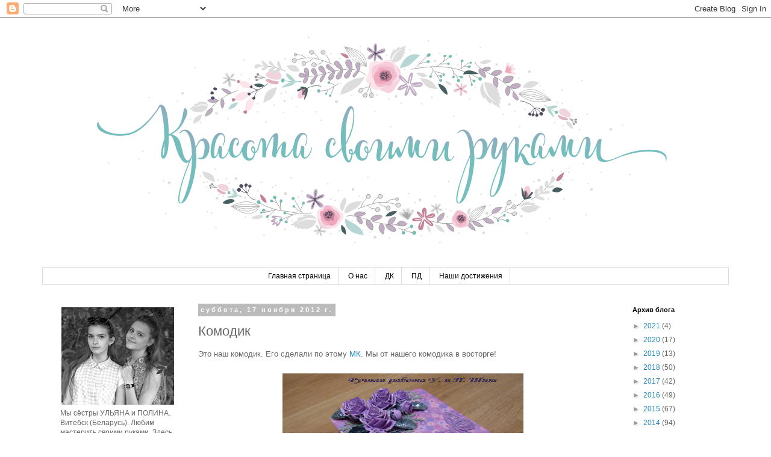

--- FILE ---
content_type: text/html; charset=UTF-8
request_url: https://polia-ulia.blogspot.com/2012/11/blog-post_181.html
body_size: 19770
content:
<!DOCTYPE html>
<html class='v2' dir='ltr' lang='ru'>
<head>
<link href='https://www.blogger.com/static/v1/widgets/335934321-css_bundle_v2.css' rel='stylesheet' type='text/css'/>
<meta content='width=1100' name='viewport'/>
<meta content='text/html; charset=UTF-8' http-equiv='Content-Type'/>
<meta content='blogger' name='generator'/>
<link href='https://polia-ulia.blogspot.com/favicon.ico' rel='icon' type='image/x-icon'/>
<link href='http://polia-ulia.blogspot.com/2012/11/blog-post_181.html' rel='canonical'/>
<link rel="alternate" type="application/atom+xml" title="Красота своими руками - Atom" href="https://polia-ulia.blogspot.com/feeds/posts/default" />
<link rel="alternate" type="application/rss+xml" title="Красота своими руками - RSS" href="https://polia-ulia.blogspot.com/feeds/posts/default?alt=rss" />
<link rel="service.post" type="application/atom+xml" title="Красота своими руками - Atom" href="https://www.blogger.com/feeds/7608311486877917765/posts/default" />

<link rel="alternate" type="application/atom+xml" title="Красота своими руками - Atom" href="https://polia-ulia.blogspot.com/feeds/7569872204136441142/comments/default" />
<!--Can't find substitution for tag [blog.ieCssRetrofitLinks]-->
<link href='https://blogger.googleusercontent.com/img/b/R29vZ2xl/AVvXsEjY34FJQqwciIaysJEBfS3G_2KK1RQARBBgZQKWMgPoGi90HARvOzfgLupjsTI-_8mv2CKkb0N9lmSnnKTRCvVxKHe_SHo1rU59S6Fjt8Xu0cVEbB6s4lAGAllrKCmzTxHB5WNbQIFBtw/s400/SDC10453.jpg' rel='image_src'/>
<meta content='http://polia-ulia.blogspot.com/2012/11/blog-post_181.html' property='og:url'/>
<meta content='Комодик' property='og:title'/>
<meta content=' Это наш комодик. Его сделали по этому МК . Мы от нашего комодика в восторге!      ' property='og:description'/>
<meta content='https://blogger.googleusercontent.com/img/b/R29vZ2xl/AVvXsEjY34FJQqwciIaysJEBfS3G_2KK1RQARBBgZQKWMgPoGi90HARvOzfgLupjsTI-_8mv2CKkb0N9lmSnnKTRCvVxKHe_SHo1rU59S6Fjt8Xu0cVEbB6s4lAGAllrKCmzTxHB5WNbQIFBtw/w1200-h630-p-k-no-nu/SDC10453.jpg' property='og:image'/>
<title>Красота своими руками: Комодик</title>
<style id='page-skin-1' type='text/css'><!--
/*
-----------------------------------------------
Blogger Template Style
Name:     Simple
Designer: Blogger
URL:      www.blogger.com
----------------------------------------------- */
/* Content
----------------------------------------------- */
body {
font: normal normal 12px 'Trebuchet MS', Trebuchet, Verdana, sans-serif;
color: #666666;
background: #ffffff none repeat scroll top left;
padding: 0 0 0 0;
}
html body .region-inner {
min-width: 0;
max-width: 100%;
width: auto;
}
h2 {
font-size: 22px;
}
a:link {
text-decoration:none;
color: #2288bb;
}
a:visited {
text-decoration:none;
color: #722c5b;
}
a:hover {
text-decoration:underline;
color: #33aaff;
}
.body-fauxcolumn-outer .fauxcolumn-inner {
background: transparent none repeat scroll top left;
_background-image: none;
}
.body-fauxcolumn-outer .cap-top {
position: absolute;
z-index: 1;
height: 400px;
width: 100%;
}
.body-fauxcolumn-outer .cap-top .cap-left {
width: 100%;
background: transparent none repeat-x scroll top left;
_background-image: none;
}
.content-outer {
-moz-box-shadow: 0 0 0 rgba(0, 0, 0, .15);
-webkit-box-shadow: 0 0 0 rgba(0, 0, 0, .15);
-goog-ms-box-shadow: 0 0 0 #333333;
box-shadow: 0 0 0 rgba(0, 0, 0, .15);
margin-bottom: 1px;
}
.content-inner {
padding: 10px 40px;
}
.content-inner {
background-color: #ffffff;
}
/* Header
----------------------------------------------- */
.header-outer {
background: transparent none repeat-x scroll 0 -400px;
_background-image: none;
}
.Header h1 {
font: normal normal 1px 'Trebuchet MS',Trebuchet,Verdana,sans-serif;
color: transparent;
text-shadow: 0 0 0 rgba(0, 0, 0, .2);
}
.Header h1 a {
color: transparent;
}
.Header .description {
font-size: 18px;
color: #000000;
}
.header-inner .Header .titlewrapper {
padding: 22px 0;
}
.header-inner .Header .descriptionwrapper {
padding: 0 0;
}
/* Tabs
----------------------------------------------- */
.tabs-inner .section:first-child {
border-top: 0 solid #dddddd;
}
.tabs-inner .section:first-child ul {
margin-top: -1px;
border-top: 1px solid #dddddd;
border-left: 1px solid #dddddd;
border-right: 1px solid #dddddd;
}
.tabs-inner .widget ul {
background: transparent none repeat-x scroll 0 -800px;
_background-image: none;
border-bottom: 1px solid #dddddd;
margin-top: 0;
margin-left: -30px;
margin-right: -30px;
}
.tabs-inner .widget li a {
display: inline-block;
padding: .6em 1em;
font: normal normal 12px 'Trebuchet MS', Trebuchet, Verdana, sans-serif;
color: #000000;
border-left: 1px solid #ffffff;
border-right: 1px solid #dddddd;
}
.tabs-inner .widget li:first-child a {
border-left: none;
}
.tabs-inner .widget li.selected a, .tabs-inner .widget li a:hover {
color: #000000;
background-color: #eeeeee;
text-decoration: none;
}
/* Columns
----------------------------------------------- */
.main-outer {
border-top: 0 solid transparent;
}
.fauxcolumn-left-outer .fauxcolumn-inner {
border-right: 1px solid transparent;
}
.fauxcolumn-right-outer .fauxcolumn-inner {
border-left: 1px solid transparent;
}
/* Headings
----------------------------------------------- */
div.widget > h2,
div.widget h2.title {
margin: 0 0 1em 0;
font: normal bold 11px 'Trebuchet MS',Trebuchet,Verdana,sans-serif;
color: #000000;
}
/* Widgets
----------------------------------------------- */
.widget .zippy {
color: #999999;
text-shadow: 2px 2px 1px rgba(0, 0, 0, .1);
}
.widget .popular-posts ul {
list-style: none;
}
/* Posts
----------------------------------------------- */
h2.date-header {
font: normal bold 11px Arial, Tahoma, Helvetica, FreeSans, sans-serif;
}
.date-header span {
background-color: #bbbbbb;
color: #ffffff;
padding: 0.4em;
letter-spacing: 3px;
margin: inherit;
}
.main-inner {
padding-top: 35px;
padding-bottom: 65px;
}
.main-inner .column-center-inner {
padding: 0 0;
}
.main-inner .column-center-inner .section {
margin: 0 1em;
}
.post {
margin: 0 0 45px 0;
}
h3.post-title, .comments h4 {
font: normal normal 22px 'Trebuchet MS',Trebuchet,Verdana,sans-serif;
margin: .75em 0 0;
}
.post-body {
font-size: 110%;
line-height: 1.4;
position: relative;
}
.post-body img, .post-body .tr-caption-container, .Profile img, .Image img,
.BlogList .item-thumbnail img {
padding: 2px;
background: #ffffff;
border: 1px solid transparent;
-moz-box-shadow: 1px 1px 5px rgba(0, 0, 0, .1);
-webkit-box-shadow: 1px 1px 5px rgba(0, 0, 0, .1);
box-shadow: 1px 1px 5px rgba(0, 0, 0, .1);
}
.post-body img, .post-body .tr-caption-container {
padding: 5px;
}
.post-body .tr-caption-container {
color: #666666;
}
.post-body .tr-caption-container img {
padding: 0;
background: transparent;
border: none;
-moz-box-shadow: 0 0 0 rgba(0, 0, 0, .1);
-webkit-box-shadow: 0 0 0 rgba(0, 0, 0, .1);
box-shadow: 0 0 0 rgba(0, 0, 0, .1);
}
.post-header {
margin: 0 0 1.5em;
line-height: 1.6;
font-size: 90%;
}
.post-footer {
margin: 20px -2px 0;
padding: 5px 10px;
color: #666666;
background-color: #eeeeee;
border-bottom: 1px solid #eeeeee;
line-height: 1.6;
font-size: 90%;
}
#comments .comment-author {
padding-top: 1.5em;
border-top: 1px solid transparent;
background-position: 0 1.5em;
}
#comments .comment-author:first-child {
padding-top: 0;
border-top: none;
}
.avatar-image-container {
margin: .2em 0 0;
}
#comments .avatar-image-container img {
border: 1px solid transparent;
}
/* Comments
----------------------------------------------- */
.comments .comments-content .icon.blog-author {
background-repeat: no-repeat;
background-image: url([data-uri]);
}
.comments .comments-content .loadmore a {
border-top: 1px solid #999999;
border-bottom: 1px solid #999999;
}
.comments .comment-thread.inline-thread {
background-color: #eeeeee;
}
.comments .continue {
border-top: 2px solid #999999;
}
/* Accents
---------------------------------------------- */
.section-columns td.columns-cell {
border-left: 1px solid transparent;
}
.blog-pager {
background: transparent url(//www.blogblog.com/1kt/simple/paging_dot.png) repeat-x scroll top center;
}
.blog-pager-older-link, .home-link,
.blog-pager-newer-link {
background-color: #ffffff;
padding: 5px;
}
.footer-outer {
border-top: 1px dashed #bbbbbb;
}
/* Mobile
----------------------------------------------- */
body.mobile  {
background-size: auto;
}
.mobile .body-fauxcolumn-outer {
background: transparent none repeat scroll top left;
}
.mobile .body-fauxcolumn-outer .cap-top {
background-size: 100% auto;
}
.mobile .content-outer {
-webkit-box-shadow: 0 0 3px rgba(0, 0, 0, .15);
box-shadow: 0 0 3px rgba(0, 0, 0, .15);
}
.mobile .tabs-inner .widget ul {
margin-left: 0;
margin-right: 0;
}
.mobile .post {
margin: 0;
}
.mobile .main-inner .column-center-inner .section {
margin: 0;
}
.mobile .date-header span {
padding: 0.1em 10px;
margin: 0 -10px;
}
.mobile h3.post-title {
margin: 0;
}
.mobile .blog-pager {
background: transparent none no-repeat scroll top center;
}
.mobile .footer-outer {
border-top: none;
}
.mobile .main-inner, .mobile .footer-inner {
background-color: #ffffff;
}
.mobile-index-contents {
color: #666666;
}
.mobile-link-button {
background-color: #2288bb;
}
.mobile-link-button a:link, .mobile-link-button a:visited {
color: #ffffff;
}
.mobile .tabs-inner .section:first-child {
border-top: none;
}
.mobile .tabs-inner .PageList .widget-content {
background-color: #eeeeee;
color: #000000;
border-top: 1px solid #dddddd;
border-bottom: 1px solid #dddddd;
}
.mobile .tabs-inner .PageList .widget-content .pagelist-arrow {
border-left: 1px solid #dddddd;
}
.post-body img, .post-body .tr-caption-container, .Profile img, .Image img,
.BlogList .item-thumbnail img {
padding: none !important;
border: none !important;
background: none !important;
-moz-box-shadow: 0px 0px 0px transparent !important;
-webkit-box-shadow: 0px 0px 0px transparent !important;
box-shadow: 0px 0px 0px transparent !important;
}
.PageList {text-align:center !important;}
.PageList li {display:inline !important; float:none !important;}
--></style>
<style id='template-skin-1' type='text/css'><!--
body {
min-width: 1220px;
}
.content-outer, .content-fauxcolumn-outer, .region-inner {
min-width: 1220px;
max-width: 1220px;
_width: 1220px;
}
.main-inner .columns {
padding-left: 247px;
padding-right: 190px;
}
.main-inner .fauxcolumn-center-outer {
left: 247px;
right: 190px;
/* IE6 does not respect left and right together */
_width: expression(this.parentNode.offsetWidth -
parseInt("247px") -
parseInt("190px") + 'px');
}
.main-inner .fauxcolumn-left-outer {
width: 247px;
}
.main-inner .fauxcolumn-right-outer {
width: 190px;
}
.main-inner .column-left-outer {
width: 247px;
right: 100%;
margin-left: -247px;
}
.main-inner .column-right-outer {
width: 190px;
margin-right: -190px;
}
#layout {
min-width: 0;
}
#layout .content-outer {
min-width: 0;
width: 800px;
}
#layout .region-inner {
min-width: 0;
width: auto;
}
body#layout div.add_widget {
padding: 8px;
}
body#layout div.add_widget a {
margin-left: 32px;
}
--></style>
<link href='https://www.blogger.com/dyn-css/authorization.css?targetBlogID=7608311486877917765&amp;zx=87c52a63-fcbb-4a47-88a4-c6887df3ea07' media='none' onload='if(media!=&#39;all&#39;)media=&#39;all&#39;' rel='stylesheet'/><noscript><link href='https://www.blogger.com/dyn-css/authorization.css?targetBlogID=7608311486877917765&amp;zx=87c52a63-fcbb-4a47-88a4-c6887df3ea07' rel='stylesheet'/></noscript>
<meta name='google-adsense-platform-account' content='ca-host-pub-1556223355139109'/>
<meta name='google-adsense-platform-domain' content='blogspot.com'/>

</head>
<body class='loading variant-simplysimple'>
<div class='navbar section' id='navbar' name='Панель навигации'><div class='widget Navbar' data-version='1' id='Navbar1'><script type="text/javascript">
    function setAttributeOnload(object, attribute, val) {
      if(window.addEventListener) {
        window.addEventListener('load',
          function(){ object[attribute] = val; }, false);
      } else {
        window.attachEvent('onload', function(){ object[attribute] = val; });
      }
    }
  </script>
<div id="navbar-iframe-container"></div>
<script type="text/javascript" src="https://apis.google.com/js/platform.js"></script>
<script type="text/javascript">
      gapi.load("gapi.iframes:gapi.iframes.style.bubble", function() {
        if (gapi.iframes && gapi.iframes.getContext) {
          gapi.iframes.getContext().openChild({
              url: 'https://www.blogger.com/navbar/7608311486877917765?po\x3d7569872204136441142\x26origin\x3dhttps://polia-ulia.blogspot.com',
              where: document.getElementById("navbar-iframe-container"),
              id: "navbar-iframe"
          });
        }
      });
    </script><script type="text/javascript">
(function() {
var script = document.createElement('script');
script.type = 'text/javascript';
script.src = '//pagead2.googlesyndication.com/pagead/js/google_top_exp.js';
var head = document.getElementsByTagName('head')[0];
if (head) {
head.appendChild(script);
}})();
</script>
</div></div>
<div class='body-fauxcolumns'>
<div class='fauxcolumn-outer body-fauxcolumn-outer'>
<div class='cap-top'>
<div class='cap-left'></div>
<div class='cap-right'></div>
</div>
<div class='fauxborder-left'>
<div class='fauxborder-right'></div>
<div class='fauxcolumn-inner'>
</div>
</div>
<div class='cap-bottom'>
<div class='cap-left'></div>
<div class='cap-right'></div>
</div>
</div>
</div>
<div class='content'>
<div class='content-fauxcolumns'>
<div class='fauxcolumn-outer content-fauxcolumn-outer'>
<div class='cap-top'>
<div class='cap-left'></div>
<div class='cap-right'></div>
</div>
<div class='fauxborder-left'>
<div class='fauxborder-right'></div>
<div class='fauxcolumn-inner'>
</div>
</div>
<div class='cap-bottom'>
<div class='cap-left'></div>
<div class='cap-right'></div>
</div>
</div>
</div>
<div class='content-outer'>
<div class='content-cap-top cap-top'>
<div class='cap-left'></div>
<div class='cap-right'></div>
</div>
<div class='fauxborder-left content-fauxborder-left'>
<div class='fauxborder-right content-fauxborder-right'></div>
<div class='content-inner'>
<header>
<div class='header-outer'>
<div class='header-cap-top cap-top'>
<div class='cap-left'></div>
<div class='cap-right'></div>
</div>
<div class='fauxborder-left header-fauxborder-left'>
<div class='fauxborder-right header-fauxborder-right'></div>
<div class='region-inner header-inner'>
<div class='header section' id='header' name='Заголовок'><div class='widget Header' data-version='1' id='Header1'>
<div id='header-inner'>
<a href='https://polia-ulia.blogspot.com/' style='display: block'>
<img alt='Красота своими руками' height='405px; ' id='Header1_headerimg' src='https://blogger.googleusercontent.com/img/b/R29vZ2xl/AVvXsEiR_bfuFN1Dhyphenhyphen_KBm0VFZ5fwuMK9jEgDRIRlvQ3vHVjA5ao39ZoSA7ZEq3DOvSl9hQMf7bEoIJJc1u6B8H_fCWlUI1ZBk0DZIPvjF3m2vsQJSWODHmLk-YAdohdKjuOH6zAkqJiv22dSw/s1140/header_for_Polina_Ulyna_2.jpg' style='display: block' width='1140px; '/>
</a>
</div>
</div></div>
</div>
</div>
<div class='header-cap-bottom cap-bottom'>
<div class='cap-left'></div>
<div class='cap-right'></div>
</div>
</div>
</header>
<div class='tabs-outer'>
<div class='tabs-cap-top cap-top'>
<div class='cap-left'></div>
<div class='cap-right'></div>
</div>
<div class='fauxborder-left tabs-fauxborder-left'>
<div class='fauxborder-right tabs-fauxborder-right'></div>
<div class='region-inner tabs-inner'>
<div class='tabs section' id='crosscol' name='Поперечный столбец'><div class='widget PageList' data-version='1' id='PageList1'>
<h2>Страницы</h2>
<div class='widget-content'>
<ul>
<li>
<a href='https://polia-ulia.blogspot.com/'>Главная страница</a>
</li>
<li>
<a href='https://polia-ulia.blogspot.com/p/blog-page.html'>О нас</a>
</li>
<li>
<a href='https://polia-ulia.blogspot.com/p/blog-page_11.html'>ДК</a>
</li>
<li>
<a href='https://polia-ulia.blogspot.com/p/blog-page_6.html'>ПД</a>
</li>
<li>
<a href='https://polia-ulia.blogspot.com/p/1-3-i-love-scrap.html'>Наши достижения</a>
</li>
</ul>
<div class='clear'></div>
</div>
</div></div>
<div class='tabs no-items section' id='crosscol-overflow' name='Cross-Column 2'></div>
</div>
</div>
<div class='tabs-cap-bottom cap-bottom'>
<div class='cap-left'></div>
<div class='cap-right'></div>
</div>
</div>
<div class='main-outer'>
<div class='main-cap-top cap-top'>
<div class='cap-left'></div>
<div class='cap-right'></div>
</div>
<div class='fauxborder-left main-fauxborder-left'>
<div class='fauxborder-right main-fauxborder-right'></div>
<div class='region-inner main-inner'>
<div class='columns fauxcolumns'>
<div class='fauxcolumn-outer fauxcolumn-center-outer'>
<div class='cap-top'>
<div class='cap-left'></div>
<div class='cap-right'></div>
</div>
<div class='fauxborder-left'>
<div class='fauxborder-right'></div>
<div class='fauxcolumn-inner'>
</div>
</div>
<div class='cap-bottom'>
<div class='cap-left'></div>
<div class='cap-right'></div>
</div>
</div>
<div class='fauxcolumn-outer fauxcolumn-left-outer'>
<div class='cap-top'>
<div class='cap-left'></div>
<div class='cap-right'></div>
</div>
<div class='fauxborder-left'>
<div class='fauxborder-right'></div>
<div class='fauxcolumn-inner'>
</div>
</div>
<div class='cap-bottom'>
<div class='cap-left'></div>
<div class='cap-right'></div>
</div>
</div>
<div class='fauxcolumn-outer fauxcolumn-right-outer'>
<div class='cap-top'>
<div class='cap-left'></div>
<div class='cap-right'></div>
</div>
<div class='fauxborder-left'>
<div class='fauxborder-right'></div>
<div class='fauxcolumn-inner'>
</div>
</div>
<div class='cap-bottom'>
<div class='cap-left'></div>
<div class='cap-right'></div>
</div>
</div>
<!-- corrects IE6 width calculation -->
<div class='columns-inner'>
<div class='column-center-outer'>
<div class='column-center-inner'>
<div class='main section' id='main' name='Основной'><div class='widget Blog' data-version='1' id='Blog1'>
<div class='blog-posts hfeed'>

          <div class="date-outer">
        
<h2 class='date-header'><span>суббота, 17 ноября 2012&#8239;г.</span></h2>

          <div class="date-posts">
        
<div class='post-outer'>
<div class='post hentry uncustomized-post-template' itemprop='blogPost' itemscope='itemscope' itemtype='http://schema.org/BlogPosting'>
<meta content='https://blogger.googleusercontent.com/img/b/R29vZ2xl/AVvXsEjY34FJQqwciIaysJEBfS3G_2KK1RQARBBgZQKWMgPoGi90HARvOzfgLupjsTI-_8mv2CKkb0N9lmSnnKTRCvVxKHe_SHo1rU59S6Fjt8Xu0cVEbB6s4lAGAllrKCmzTxHB5WNbQIFBtw/s400/SDC10453.jpg' itemprop='image_url'/>
<meta content='7608311486877917765' itemprop='blogId'/>
<meta content='7569872204136441142' itemprop='postId'/>
<a name='7569872204136441142'></a>
<h3 class='post-title entry-title' itemprop='name'>
Комодик
</h3>
<div class='post-header'>
<div class='post-header-line-1'></div>
</div>
<div class='post-body entry-content' id='post-body-7569872204136441142' itemprop='description articleBody'>
<div dir="ltr" style="text-align: left;" trbidi="on">
Это наш комодик. Его сделали по этому <a href="http://www.scrapbookshop.ru/index.php?option=com_content&amp;task=view&amp;id=99&amp;Itemid=56" target="_blank">МК</a>. Мы от нашего комодика в восторге!<br />
<br />
<div class="separator" style="clear: both; text-align: center;">
<a href="https://blogger.googleusercontent.com/img/b/R29vZ2xl/AVvXsEjY34FJQqwciIaysJEBfS3G_2KK1RQARBBgZQKWMgPoGi90HARvOzfgLupjsTI-_8mv2CKkb0N9lmSnnKTRCvVxKHe_SHo1rU59S6Fjt8Xu0cVEbB6s4lAGAllrKCmzTxHB5WNbQIFBtw/s1600/SDC10453.jpg" imageanchor="1" style="margin-left: 1em; margin-right: 1em;"><img border="0" height="300" src="https://blogger.googleusercontent.com/img/b/R29vZ2xl/AVvXsEjY34FJQqwciIaysJEBfS3G_2KK1RQARBBgZQKWMgPoGi90HARvOzfgLupjsTI-_8mv2CKkb0N9lmSnnKTRCvVxKHe_SHo1rU59S6Fjt8Xu0cVEbB6s4lAGAllrKCmzTxHB5WNbQIFBtw/s400/SDC10453.jpg" width="400" /></a></div>
<br /></div>
<div style='clear: both;'></div>
</div>
<div class='post-footer'>
<div class='post-footer-line post-footer-line-1'>
<span class='post-author vcard'>
Автор:
<span class='fn' itemprop='author' itemscope='itemscope' itemtype='http://schema.org/Person'>
<meta content='https://www.blogger.com/profile/17263578829695243302' itemprop='url'/>
<a class='g-profile' href='https://www.blogger.com/profile/17263578829695243302' rel='author' title='author profile'>
<span itemprop='name'>Ульяна и Полина</span>
</a>
</span>
</span>
<span class='post-timestamp'>
на
<meta content='http://polia-ulia.blogspot.com/2012/11/blog-post_181.html' itemprop='url'/>
<a class='timestamp-link' href='https://polia-ulia.blogspot.com/2012/11/blog-post_181.html' rel='bookmark' title='permanent link'><abbr class='published' itemprop='datePublished' title='2012-11-17T10:21:00+03:00'>10:21</abbr></a>
</span>
<span class='post-comment-link'>
</span>
<span class='post-icons'>
<span class='item-control blog-admin pid-353497501'>
<a href='https://www.blogger.com/post-edit.g?blogID=7608311486877917765&postID=7569872204136441142&from=pencil' title='Изменить сообщение'>
<img alt='' class='icon-action' height='18' src='https://resources.blogblog.com/img/icon18_edit_allbkg.gif' width='18'/>
</a>
</span>
</span>
<div class='post-share-buttons goog-inline-block'>
<a class='goog-inline-block share-button sb-email' href='https://www.blogger.com/share-post.g?blogID=7608311486877917765&postID=7569872204136441142&target=email' target='_blank' title='Отправить по электронной почте'><span class='share-button-link-text'>Отправить по электронной почте</span></a><a class='goog-inline-block share-button sb-blog' href='https://www.blogger.com/share-post.g?blogID=7608311486877917765&postID=7569872204136441142&target=blog' onclick='window.open(this.href, "_blank", "height=270,width=475"); return false;' target='_blank' title='Написать об этом в блоге'><span class='share-button-link-text'>Написать об этом в блоге</span></a><a class='goog-inline-block share-button sb-twitter' href='https://www.blogger.com/share-post.g?blogID=7608311486877917765&postID=7569872204136441142&target=twitter' target='_blank' title='Поделиться в X'><span class='share-button-link-text'>Поделиться в X</span></a><a class='goog-inline-block share-button sb-facebook' href='https://www.blogger.com/share-post.g?blogID=7608311486877917765&postID=7569872204136441142&target=facebook' onclick='window.open(this.href, "_blank", "height=430,width=640"); return false;' target='_blank' title='Опубликовать в Facebook'><span class='share-button-link-text'>Опубликовать в Facebook</span></a><a class='goog-inline-block share-button sb-pinterest' href='https://www.blogger.com/share-post.g?blogID=7608311486877917765&postID=7569872204136441142&target=pinterest' target='_blank' title='Поделиться в Pinterest'><span class='share-button-link-text'>Поделиться в Pinterest</span></a>
</div>
</div>
<div class='post-footer-line post-footer-line-2'>
<span class='post-labels'>
Ярлыки:
<a href='https://polia-ulia.blogspot.com/search/label/%D0%9A%D0%BE%D0%BC%D0%BE%D0%B4%D0%B8%D0%BA%D0%B8' rel='tag'>Комодики</a>,
<a href='https://polia-ulia.blogspot.com/search/label/%D0%9A%D0%BE%D1%80%D0%BE%D0%B1%D0%BE%D1%87%D0%BA%D0%B8' rel='tag'>Коробочки</a>,
<a href='https://polia-ulia.blogspot.com/search/label/%D0%A6%D0%B2%D0%B5%D1%82%D1%8B' rel='tag'>Цветы</a>
</span>
</div>
<div class='post-footer-line post-footer-line-3'>
<span class='post-location'>
</span>
</div>
</div>
</div>
<div class='comments' id='comments'>
<a name='comments'></a>
<h4>11 комментариев:</h4>
<div class='comments-content'>
<script async='async' src='' type='text/javascript'></script>
<script type='text/javascript'>
    (function() {
      var items = null;
      var msgs = null;
      var config = {};

// <![CDATA[
      var cursor = null;
      if (items && items.length > 0) {
        cursor = parseInt(items[items.length - 1].timestamp) + 1;
      }

      var bodyFromEntry = function(entry) {
        var text = (entry &&
                    ((entry.content && entry.content.$t) ||
                     (entry.summary && entry.summary.$t))) ||
            '';
        if (entry && entry.gd$extendedProperty) {
          for (var k in entry.gd$extendedProperty) {
            if (entry.gd$extendedProperty[k].name == 'blogger.contentRemoved') {
              return '<span class="deleted-comment">' + text + '</span>';
            }
          }
        }
        return text;
      }

      var parse = function(data) {
        cursor = null;
        var comments = [];
        if (data && data.feed && data.feed.entry) {
          for (var i = 0, entry; entry = data.feed.entry[i]; i++) {
            var comment = {};
            // comment ID, parsed out of the original id format
            var id = /blog-(\d+).post-(\d+)/.exec(entry.id.$t);
            comment.id = id ? id[2] : null;
            comment.body = bodyFromEntry(entry);
            comment.timestamp = Date.parse(entry.published.$t) + '';
            if (entry.author && entry.author.constructor === Array) {
              var auth = entry.author[0];
              if (auth) {
                comment.author = {
                  name: (auth.name ? auth.name.$t : undefined),
                  profileUrl: (auth.uri ? auth.uri.$t : undefined),
                  avatarUrl: (auth.gd$image ? auth.gd$image.src : undefined)
                };
              }
            }
            if (entry.link) {
              if (entry.link[2]) {
                comment.link = comment.permalink = entry.link[2].href;
              }
              if (entry.link[3]) {
                var pid = /.*comments\/default\/(\d+)\?.*/.exec(entry.link[3].href);
                if (pid && pid[1]) {
                  comment.parentId = pid[1];
                }
              }
            }
            comment.deleteclass = 'item-control blog-admin';
            if (entry.gd$extendedProperty) {
              for (var k in entry.gd$extendedProperty) {
                if (entry.gd$extendedProperty[k].name == 'blogger.itemClass') {
                  comment.deleteclass += ' ' + entry.gd$extendedProperty[k].value;
                } else if (entry.gd$extendedProperty[k].name == 'blogger.displayTime') {
                  comment.displayTime = entry.gd$extendedProperty[k].value;
                }
              }
            }
            comments.push(comment);
          }
        }
        return comments;
      };

      var paginator = function(callback) {
        if (hasMore()) {
          var url = config.feed + '?alt=json&v=2&orderby=published&reverse=false&max-results=50';
          if (cursor) {
            url += '&published-min=' + new Date(cursor).toISOString();
          }
          window.bloggercomments = function(data) {
            var parsed = parse(data);
            cursor = parsed.length < 50 ? null
                : parseInt(parsed[parsed.length - 1].timestamp) + 1
            callback(parsed);
            window.bloggercomments = null;
          }
          url += '&callback=bloggercomments';
          var script = document.createElement('script');
          script.type = 'text/javascript';
          script.src = url;
          document.getElementsByTagName('head')[0].appendChild(script);
        }
      };
      var hasMore = function() {
        return !!cursor;
      };
      var getMeta = function(key, comment) {
        if ('iswriter' == key) {
          var matches = !!comment.author
              && comment.author.name == config.authorName
              && comment.author.profileUrl == config.authorUrl;
          return matches ? 'true' : '';
        } else if ('deletelink' == key) {
          return config.baseUri + '/comment/delete/'
               + config.blogId + '/' + comment.id;
        } else if ('deleteclass' == key) {
          return comment.deleteclass;
        }
        return '';
      };

      var replybox = null;
      var replyUrlParts = null;
      var replyParent = undefined;

      var onReply = function(commentId, domId) {
        if (replybox == null) {
          // lazily cache replybox, and adjust to suit this style:
          replybox = document.getElementById('comment-editor');
          if (replybox != null) {
            replybox.height = '250px';
            replybox.style.display = 'block';
            replyUrlParts = replybox.src.split('#');
          }
        }
        if (replybox && (commentId !== replyParent)) {
          replybox.src = '';
          document.getElementById(domId).insertBefore(replybox, null);
          replybox.src = replyUrlParts[0]
              + (commentId ? '&parentID=' + commentId : '')
              + '#' + replyUrlParts[1];
          replyParent = commentId;
        }
      };

      var hash = (window.location.hash || '#').substring(1);
      var startThread, targetComment;
      if (/^comment-form_/.test(hash)) {
        startThread = hash.substring('comment-form_'.length);
      } else if (/^c[0-9]+$/.test(hash)) {
        targetComment = hash.substring(1);
      }

      // Configure commenting API:
      var configJso = {
        'maxDepth': config.maxThreadDepth
      };
      var provider = {
        'id': config.postId,
        'data': items,
        'loadNext': paginator,
        'hasMore': hasMore,
        'getMeta': getMeta,
        'onReply': onReply,
        'rendered': true,
        'initComment': targetComment,
        'initReplyThread': startThread,
        'config': configJso,
        'messages': msgs
      };

      var render = function() {
        if (window.goog && window.goog.comments) {
          var holder = document.getElementById('comment-holder');
          window.goog.comments.render(holder, provider);
        }
      };

      // render now, or queue to render when library loads:
      if (window.goog && window.goog.comments) {
        render();
      } else {
        window.goog = window.goog || {};
        window.goog.comments = window.goog.comments || {};
        window.goog.comments.loadQueue = window.goog.comments.loadQueue || [];
        window.goog.comments.loadQueue.push(render);
      }
    })();
// ]]>
  </script>
<div id='comment-holder'>
<div class="comment-thread toplevel-thread"><ol id="top-ra"><li class="comment" id="c9163126342927311569"><div class="avatar-image-container"><img src="//www.blogger.com/img/blogger_logo_round_35.png" alt=""/></div><div class="comment-block"><div class="comment-header"><cite class="user"><a href="https://www.blogger.com/profile/04855846882768240974" rel="nofollow">Unknown</a></cite><span class="icon user "></span><span class="datetime secondary-text"><a rel="nofollow" href="https://polia-ulia.blogspot.com/2012/11/blog-post_181.html?showComment=1354117471960#c9163126342927311569">28 ноября 2012&#8239;г. в 18:44</a></span></div><p class="comment-content">Комодик просто прелесть, девочки! К сожалению, вашу награду я что-то не нашла, но с удовольствием хочу наградить вас: http://scrapforme1.blogspot.ru/2012/11/blog-post_28.html</p><span class="comment-actions secondary-text"><a class="comment-reply" target="_self" data-comment-id="9163126342927311569">Ответить</a><span class="item-control blog-admin blog-admin pid-1969904045"><a target="_self" href="https://www.blogger.com/comment/delete/7608311486877917765/9163126342927311569">Удалить</a></span></span></div><div class="comment-replies"><div id="c9163126342927311569-rt" class="comment-thread inline-thread hidden"><span class="thread-toggle thread-expanded"><span class="thread-arrow"></span><span class="thread-count"><a target="_self">Ответы</a></span></span><ol id="c9163126342927311569-ra" class="thread-chrome thread-expanded"><div></div><div id="c9163126342927311569-continue" class="continue"><a class="comment-reply" target="_self" data-comment-id="9163126342927311569">Ответить</a></div></ol></div></div><div class="comment-replybox-single" id="c9163126342927311569-ce"></div></li><li class="comment" id="c2562111871352926620"><div class="avatar-image-container"><img src="//www.blogger.com/img/blogger_logo_round_35.png" alt=""/></div><div class="comment-block"><div class="comment-header"><cite class="user"><a href="https://www.blogger.com/profile/02606467910573182950" rel="nofollow">Danka Witkowska</a></cite><span class="icon user "></span><span class="datetime secondary-text"><a rel="nofollow" href="https://polia-ulia.blogspot.com/2012/11/blog-post_181.html?showComment=1354318000501#c2562111871352926620">1 декабря 2012&#8239;г. в 02:26</a></span></div><p class="comment-content">Ależ to piękne w moim ulubionym fiolecie,zapraszam do mnie:)</p><span class="comment-actions secondary-text"><a class="comment-reply" target="_self" data-comment-id="2562111871352926620">Ответить</a><span class="item-control blog-admin blog-admin pid-733435017"><a target="_self" href="https://www.blogger.com/comment/delete/7608311486877917765/2562111871352926620">Удалить</a></span></span></div><div class="comment-replies"><div id="c2562111871352926620-rt" class="comment-thread inline-thread hidden"><span class="thread-toggle thread-expanded"><span class="thread-arrow"></span><span class="thread-count"><a target="_self">Ответы</a></span></span><ol id="c2562111871352926620-ra" class="thread-chrome thread-expanded"><div></div><div id="c2562111871352926620-continue" class="continue"><a class="comment-reply" target="_self" data-comment-id="2562111871352926620">Ответить</a></div></ol></div></div><div class="comment-replybox-single" id="c2562111871352926620-ce"></div></li><li class="comment" id="c5532182236872217829"><div class="avatar-image-container"><img src="//www.blogger.com/img/blogger_logo_round_35.png" alt=""/></div><div class="comment-block"><div class="comment-header"><cite class="user"><a href="https://www.blogger.com/profile/02606467910573182950" rel="nofollow">Danka Witkowska</a></cite><span class="icon user "></span><span class="datetime secondary-text"><a rel="nofollow" href="https://polia-ulia.blogspot.com/2012/11/blog-post_181.html?showComment=1354386968178#c5532182236872217829">1 декабря 2012&#8239;г. в 21:36</a></span></div><p class="comment-content">Dziękuję za wizytę i zapraszam częściej:)</p><span class="comment-actions secondary-text"><a class="comment-reply" target="_self" data-comment-id="5532182236872217829">Ответить</a><span class="item-control blog-admin blog-admin pid-733435017"><a target="_self" href="https://www.blogger.com/comment/delete/7608311486877917765/5532182236872217829">Удалить</a></span></span></div><div class="comment-replies"><div id="c5532182236872217829-rt" class="comment-thread inline-thread hidden"><span class="thread-toggle thread-expanded"><span class="thread-arrow"></span><span class="thread-count"><a target="_self">Ответы</a></span></span><ol id="c5532182236872217829-ra" class="thread-chrome thread-expanded"><div></div><div id="c5532182236872217829-continue" class="continue"><a class="comment-reply" target="_self" data-comment-id="5532182236872217829">Ответить</a></div></ol></div></div><div class="comment-replybox-single" id="c5532182236872217829-ce"></div></li><li class="comment" id="c9081731968383361278"><div class="avatar-image-container"><img src="//blogger.googleusercontent.com/img/b/R29vZ2xl/AVvXsEivHYyuJnIHPT4zwvFll46AL4T2vBGPWlQZr45ROjjLoXo7vBegymvNhvlzXwxrwOyDiRIBkSWxnnLdjv0WHsdwbl1FBrTJp_3Db0PODV3CJZ_xuLfsnvy_BVJFow7l_g/s45-c/20150802_16.jpg" alt=""/></div><div class="comment-block"><div class="comment-header"><cite class="user"><a href="https://www.blogger.com/profile/03598903806230600705" rel="nofollow">Lepistocha</a></cite><span class="icon user "></span><span class="datetime secondary-text"><a rel="nofollow" href="https://polia-ulia.blogspot.com/2012/11/blog-post_181.html?showComment=1354610551623#c9081731968383361278">4 декабря 2012&#8239;г. в 11:42</a></span></div><p class="comment-content">Замечательные у вас работы! Красивые! Гармоничные! Ручки у вас девочки золотые! </p><span class="comment-actions secondary-text"><a class="comment-reply" target="_self" data-comment-id="9081731968383361278">Ответить</a><span class="item-control blog-admin blog-admin pid-514397784"><a target="_self" href="https://www.blogger.com/comment/delete/7608311486877917765/9081731968383361278">Удалить</a></span></span></div><div class="comment-replies"><div id="c9081731968383361278-rt" class="comment-thread inline-thread"><span class="thread-toggle thread-expanded"><span class="thread-arrow"></span><span class="thread-count"><a target="_self">Ответы</a></span></span><ol id="c9081731968383361278-ra" class="thread-chrome thread-expanded"><div><li class="comment" id="c5587083805831219053"><div class="avatar-image-container"><img src="//blogger.googleusercontent.com/img/b/R29vZ2xl/AVvXsEgNPwktSkdNUny5xBgDpEyo_AkC3gtdITkxo_0h3oxUONqb2DCmBrxh8QaqtOtnZM72nuiCPilaMLyNzQNjrQlGg76HJ9KzORLPq0-N1G-fYVnnaXlcDzuo_hYSzjQa/s45-c/%D0%98%D0%B7%D0%BE%D0%B1%D1%80%D0%B0%D0%B6%D0%B5%D0%BD%D0%B8%D0%B5+116.jpg" alt=""/></div><div class="comment-block"><div class="comment-header"><cite class="user"><a href="https://www.blogger.com/profile/17263578829695243302" rel="nofollow">Ульяна и Полина</a></cite><span class="icon user blog-author"></span><span class="datetime secondary-text"><a rel="nofollow" href="https://polia-ulia.blogspot.com/2012/11/blog-post_181.html?showComment=1354612842931#c5587083805831219053">4 декабря 2012&#8239;г. в 12:20</a></span></div><p class="comment-content">Спасибо! Очень приятно!</p><span class="comment-actions secondary-text"><span class="item-control blog-admin blog-admin pid-353497501"><a target="_self" href="https://www.blogger.com/comment/delete/7608311486877917765/5587083805831219053">Удалить</a></span></span></div><div class="comment-replies"><div id="c5587083805831219053-rt" class="comment-thread inline-thread hidden"><span class="thread-toggle thread-expanded"><span class="thread-arrow"></span><span class="thread-count"><a target="_self">Ответы</a></span></span><ol id="c5587083805831219053-ra" class="thread-chrome thread-expanded"><div></div><div id="c5587083805831219053-continue" class="continue"><a class="comment-reply" target="_self" data-comment-id="5587083805831219053">Ответить</a></div></ol></div></div><div class="comment-replybox-single" id="c5587083805831219053-ce"></div></li></div><div id="c9081731968383361278-continue" class="continue"><a class="comment-reply" target="_self" data-comment-id="9081731968383361278">Ответить</a></div></ol></div></div><div class="comment-replybox-single" id="c9081731968383361278-ce"></div></li><li class="comment" id="c6304137373320669544"><div class="avatar-image-container"><img src="//www.blogger.com/img/blogger_logo_round_35.png" alt=""/></div><div class="comment-block"><div class="comment-header"><cite class="user"><a href="https://www.blogger.com/profile/14889005735788647080" rel="nofollow">Unknown</a></cite><span class="icon user "></span><span class="datetime secondary-text"><a rel="nofollow" href="https://polia-ulia.blogspot.com/2012/11/blog-post_181.html?showComment=1354613958730#c6304137373320669544">4 декабря 2012&#8239;г. в 12:39</a></span></div><p class="comment-content">Большой труд проделали, молодцы! очень красивый камодик! </p><span class="comment-actions secondary-text"><a class="comment-reply" target="_self" data-comment-id="6304137373320669544">Ответить</a><span class="item-control blog-admin blog-admin pid-401627371"><a target="_self" href="https://www.blogger.com/comment/delete/7608311486877917765/6304137373320669544">Удалить</a></span></span></div><div class="comment-replies"><div id="c6304137373320669544-rt" class="comment-thread inline-thread"><span class="thread-toggle thread-expanded"><span class="thread-arrow"></span><span class="thread-count"><a target="_self">Ответы</a></span></span><ol id="c6304137373320669544-ra" class="thread-chrome thread-expanded"><div><li class="comment" id="c7149409002723258620"><div class="avatar-image-container"><img src="//blogger.googleusercontent.com/img/b/R29vZ2xl/AVvXsEgNPwktSkdNUny5xBgDpEyo_AkC3gtdITkxo_0h3oxUONqb2DCmBrxh8QaqtOtnZM72nuiCPilaMLyNzQNjrQlGg76HJ9KzORLPq0-N1G-fYVnnaXlcDzuo_hYSzjQa/s45-c/%D0%98%D0%B7%D0%BE%D0%B1%D1%80%D0%B0%D0%B6%D0%B5%D0%BD%D0%B8%D0%B5+116.jpg" alt=""/></div><div class="comment-block"><div class="comment-header"><cite class="user"><a href="https://www.blogger.com/profile/17263578829695243302" rel="nofollow">Ульяна и Полина</a></cite><span class="icon user blog-author"></span><span class="datetime secondary-text"><a rel="nofollow" href="https://polia-ulia.blogspot.com/2012/11/blog-post_181.html?showComment=1354618295366#c7149409002723258620">4 декабря 2012&#8239;г. в 13:51</a></span></div><p class="comment-content">Спасибо!!!</p><span class="comment-actions secondary-text"><span class="item-control blog-admin blog-admin pid-353497501"><a target="_self" href="https://www.blogger.com/comment/delete/7608311486877917765/7149409002723258620">Удалить</a></span></span></div><div class="comment-replies"><div id="c7149409002723258620-rt" class="comment-thread inline-thread hidden"><span class="thread-toggle thread-expanded"><span class="thread-arrow"></span><span class="thread-count"><a target="_self">Ответы</a></span></span><ol id="c7149409002723258620-ra" class="thread-chrome thread-expanded"><div></div><div id="c7149409002723258620-continue" class="continue"><a class="comment-reply" target="_self" data-comment-id="7149409002723258620">Ответить</a></div></ol></div></div><div class="comment-replybox-single" id="c7149409002723258620-ce"></div></li></div><div id="c6304137373320669544-continue" class="continue"><a class="comment-reply" target="_self" data-comment-id="6304137373320669544">Ответить</a></div></ol></div></div><div class="comment-replybox-single" id="c6304137373320669544-ce"></div></li><li class="comment" id="c5174398237115164185"><div class="avatar-image-container"><img src="//blogger.googleusercontent.com/img/b/R29vZ2xl/AVvXsEgDaAb3JyUdO_1vMPykGSdVoArZjeJ4aFP0T8mhmWpwxHwaGuQdsGE5dtLLbieid5NGZUKE4uhW5ajieWozL9nagGx7kP2lA3zr_H6mJ0zuZTJEYZcvip3sSxWjZDWBbSI/s45-c/17.jpg" alt=""/></div><div class="comment-block"><div class="comment-header"><cite class="user"><a href="https://www.blogger.com/profile/02642538778550699563" rel="nofollow">Лера Kava</a></cite><span class="icon user "></span><span class="datetime secondary-text"><a rel="nofollow" href="https://polia-ulia.blogspot.com/2012/11/blog-post_181.html?showComment=1354995038585#c5174398237115164185">8 декабря 2012&#8239;г. в 22:30</a></span></div><p class="comment-content">ничего себе какие рукодельницы - за комод не каждый возьмется! молодчинки!</p><span class="comment-actions secondary-text"><a class="comment-reply" target="_self" data-comment-id="5174398237115164185">Ответить</a><span class="item-control blog-admin blog-admin pid-473181872"><a target="_self" href="https://www.blogger.com/comment/delete/7608311486877917765/5174398237115164185">Удалить</a></span></span></div><div class="comment-replies"><div id="c5174398237115164185-rt" class="comment-thread inline-thread"><span class="thread-toggle thread-expanded"><span class="thread-arrow"></span><span class="thread-count"><a target="_self">Ответы</a></span></span><ol id="c5174398237115164185-ra" class="thread-chrome thread-expanded"><div><li class="comment" id="c5347552045969548910"><div class="avatar-image-container"><img src="//blogger.googleusercontent.com/img/b/R29vZ2xl/AVvXsEgNPwktSkdNUny5xBgDpEyo_AkC3gtdITkxo_0h3oxUONqb2DCmBrxh8QaqtOtnZM72nuiCPilaMLyNzQNjrQlGg76HJ9KzORLPq0-N1G-fYVnnaXlcDzuo_hYSzjQa/s45-c/%D0%98%D0%B7%D0%BE%D0%B1%D1%80%D0%B0%D0%B6%D0%B5%D0%BD%D0%B8%D0%B5+116.jpg" alt=""/></div><div class="comment-block"><div class="comment-header"><cite class="user"><a href="https://www.blogger.com/profile/17263578829695243302" rel="nofollow">Ульяна и Полина</a></cite><span class="icon user blog-author"></span><span class="datetime secondary-text"><a rel="nofollow" href="https://polia-ulia.blogspot.com/2012/11/blog-post_181.html?showComment=1355038028456#c5347552045969548910">9 декабря 2012&#8239;г. в 10:27</a></span></div><p class="comment-content">Большое спасибо!</p><span class="comment-actions secondary-text"><span class="item-control blog-admin blog-admin pid-353497501"><a target="_self" href="https://www.blogger.com/comment/delete/7608311486877917765/5347552045969548910">Удалить</a></span></span></div><div class="comment-replies"><div id="c5347552045969548910-rt" class="comment-thread inline-thread hidden"><span class="thread-toggle thread-expanded"><span class="thread-arrow"></span><span class="thread-count"><a target="_self">Ответы</a></span></span><ol id="c5347552045969548910-ra" class="thread-chrome thread-expanded"><div></div><div id="c5347552045969548910-continue" class="continue"><a class="comment-reply" target="_self" data-comment-id="5347552045969548910">Ответить</a></div></ol></div></div><div class="comment-replybox-single" id="c5347552045969548910-ce"></div></li></div><div id="c5174398237115164185-continue" class="continue"><a class="comment-reply" target="_self" data-comment-id="5174398237115164185">Ответить</a></div></ol></div></div><div class="comment-replybox-single" id="c5174398237115164185-ce"></div></li><li class="comment" id="c4008639501786961230"><div class="avatar-image-container"><img src="//blogger.googleusercontent.com/img/b/R29vZ2xl/AVvXsEhd45aEBjkWPxE79Yx3bXzTeHEfNs43pBwckMpy7iIgI-7jkL9kj8vUD0vEPVEnDEHoZKZd3HzIpVGU5q33D8WowFzzvAzhejXUI-q_h-030q95jGFhG9WlpG2vRHkMjgY/s45-c/VzaqBgduo6c.jpg" alt=""/></div><div class="comment-block"><div class="comment-header"><cite class="user"><a href="https://www.blogger.com/profile/17605518320053466511" rel="nofollow">MashaBart</a></cite><span class="icon user "></span><span class="datetime secondary-text"><a rel="nofollow" href="https://polia-ulia.blogspot.com/2012/11/blog-post_181.html?showComment=1356189215694#c4008639501786961230">22 декабря 2012&#8239;г. в 18:13</a></span></div><p class="comment-content">Молодцы, девченки! У вас шикарные работы!!!</p><span class="comment-actions secondary-text"><a class="comment-reply" target="_self" data-comment-id="4008639501786961230">Ответить</a><span class="item-control blog-admin blog-admin pid-1015595133"><a target="_self" href="https://www.blogger.com/comment/delete/7608311486877917765/4008639501786961230">Удалить</a></span></span></div><div class="comment-replies"><div id="c4008639501786961230-rt" class="comment-thread inline-thread"><span class="thread-toggle thread-expanded"><span class="thread-arrow"></span><span class="thread-count"><a target="_self">Ответы</a></span></span><ol id="c4008639501786961230-ra" class="thread-chrome thread-expanded"><div><li class="comment" id="c8583068011267935565"><div class="avatar-image-container"><img src="//blogger.googleusercontent.com/img/b/R29vZ2xl/AVvXsEgNPwktSkdNUny5xBgDpEyo_AkC3gtdITkxo_0h3oxUONqb2DCmBrxh8QaqtOtnZM72nuiCPilaMLyNzQNjrQlGg76HJ9KzORLPq0-N1G-fYVnnaXlcDzuo_hYSzjQa/s45-c/%D0%98%D0%B7%D0%BE%D0%B1%D1%80%D0%B0%D0%B6%D0%B5%D0%BD%D0%B8%D0%B5+116.jpg" alt=""/></div><div class="comment-block"><div class="comment-header"><cite class="user"><a href="https://www.blogger.com/profile/17263578829695243302" rel="nofollow">Ульяна и Полина</a></cite><span class="icon user blog-author"></span><span class="datetime secondary-text"><a rel="nofollow" href="https://polia-ulia.blogspot.com/2012/11/blog-post_181.html?showComment=1356189861914#c8583068011267935565">22 декабря 2012&#8239;г. в 18:24</a></span></div><p class="comment-content">Спасибо! Приятно!</p><span class="comment-actions secondary-text"><span class="item-control blog-admin blog-admin pid-353497501"><a target="_self" href="https://www.blogger.com/comment/delete/7608311486877917765/8583068011267935565">Удалить</a></span></span></div><div class="comment-replies"><div id="c8583068011267935565-rt" class="comment-thread inline-thread hidden"><span class="thread-toggle thread-expanded"><span class="thread-arrow"></span><span class="thread-count"><a target="_self">Ответы</a></span></span><ol id="c8583068011267935565-ra" class="thread-chrome thread-expanded"><div></div><div id="c8583068011267935565-continue" class="continue"><a class="comment-reply" target="_self" data-comment-id="8583068011267935565">Ответить</a></div></ol></div></div><div class="comment-replybox-single" id="c8583068011267935565-ce"></div></li></div><div id="c4008639501786961230-continue" class="continue"><a class="comment-reply" target="_self" data-comment-id="4008639501786961230">Ответить</a></div></ol></div></div><div class="comment-replybox-single" id="c4008639501786961230-ce"></div></li></ol><div id="top-continue" class="continue"><a class="comment-reply" target="_self">Добавить комментарий</a></div><div class="comment-replybox-thread" id="top-ce"></div><div class="loadmore hidden" data-post-id="7569872204136441142"><a target="_self">Ещё</a></div></div>
</div>
</div>
<p class='comment-footer'>
<div class='comment-form'>
<a name='comment-form'></a>
<p>
</p>
<a href='https://www.blogger.com/comment/frame/7608311486877917765?po=7569872204136441142&hl=ru&saa=85391&origin=https://polia-ulia.blogspot.com' id='comment-editor-src'></a>
<iframe allowtransparency='true' class='blogger-iframe-colorize blogger-comment-from-post' frameborder='0' height='410px' id='comment-editor' name='comment-editor' src='' width='100%'></iframe>
<script src='https://www.blogger.com/static/v1/jsbin/2830521187-comment_from_post_iframe.js' type='text/javascript'></script>
<script type='text/javascript'>
      BLOG_CMT_createIframe('https://www.blogger.com/rpc_relay.html');
    </script>
</div>
</p>
<div id='backlinks-container'>
<div id='Blog1_backlinks-container'>
</div>
</div>
</div>
</div>

        </div></div>
      
</div>
<div class='blog-pager' id='blog-pager'>
<span id='blog-pager-newer-link'>
<a class='blog-pager-newer-link' href='https://polia-ulia.blogspot.com/2012/11/blog-post_20.html' id='Blog1_blog-pager-newer-link' title='Следующее'>Следующее</a>
</span>
<span id='blog-pager-older-link'>
<a class='blog-pager-older-link' href='https://polia-ulia.blogspot.com/2012/11/blog-post_14.html' id='Blog1_blog-pager-older-link' title='Предыдущее'>Предыдущее</a>
</span>
<a class='home-link' href='https://polia-ulia.blogspot.com/'>Главная страница</a>
</div>
<div class='clear'></div>
<div class='post-feeds'>
<div class='feed-links'>
Подписаться на:
<a class='feed-link' href='https://polia-ulia.blogspot.com/feeds/7569872204136441142/comments/default' target='_blank' type='application/atom+xml'>Комментарии к сообщению (Atom)</a>
</div>
</div>
</div></div>
</div>
</div>
<div class='column-left-outer'>
<div class='column-left-inner'>
<aside>
<div class='sidebar section' id='sidebar-left-1'><div class='widget Image' data-version='1' id='Image79'>
<div class='widget-content'>
<a href='https://www.blogger.com/profile/17263578829695243302'>
<img alt='' height='172' id='Image79_img' src='https://blogger.googleusercontent.com/img/b/R29vZ2xl/AVvXsEjFzYlhtNbgbylV5SxPtLt6EI4ooi0-ze-_AJFGVLvddf_Re5K63ArSJRIDe-AVr0RGXjnLw9BnDBqVy0vaD9e2OLuXZ00hV0ZY_ge1l5sJW6YPw2kJCUZpEP2fCGKGyIfzwYmqCQzfAA/s239/%2521%2521DSC_0483+.png' width='198'/>
</a>
<br/>
<span class='caption'>Мы сёстры УЛЬЯНА и ПОЛИНА. Витебск (Беларусь).                    Любим мастерить своими руками. Здесь показываем наши работы. Очень рады видеть Вас у себя в гостях!!!                                                                                                                                                                                                                                    Наша почта: shishpiu@mail.ru</span>
</div>
<div class='clear'></div>
</div><div class='widget HTML' data-version='1' id='HTML3'>
<div class='widget-content'>
<a href="https://www.youtube.com/channel/UC844IrQkgevjXk9VcZxA6Vw/videos"><img src="https://s8.hostingkartinok.com/uploads/images/2019/12/f3f5d256d3c591de9bee183470787129.png" width="50"/></a>
<a href="https://www.instagram.com/ulyana_i_polina/"><img src="https://s8.hostingkartinok.com/uploads/images/2019/12/863bbe58c1d96a0fec6bf0a3bf3e04fb.png"width="50"/></a>
<a href="mailto:shishpiu@mail.ru"><img title="mailto" src="https://s8.hostingkartinok.com/uploads/images/2019/12/41209fe6d2c1549e5defcd9dc5701555.png" width="50"/></a>
</div>
<div class='clear'></div>
</div><div class='widget HTML' data-version='1' id='HTML2'>
<h2 class='title'>Follow this blog with bloglovin</h2>
<div class='widget-content'>
<a href="http://www.bloglovin.com/en/blog/6991761" title="Follow Красота своими руками on Bloglovin"><img src="https://lh3.googleusercontent.com/blogger_img_proxy/AEn0k_s-f-6HH2I0XVZ984w8BO09LvvpbebX6-KmTvntWlXrigD89wgrZeQGtVe_lNKohhIAG3bUTU6DcOjFOd1zOaRINfvYGFr_NHFLdW9STTWmS3GsEBwbKMwhTRbpIY0Z2F6HfVE53Q=s0-d" alt="Follow on Bloglovin" border="0"></a>
</div>
<div class='clear'></div>
</div><div class='widget Followers' data-version='1' id='Followers1'>
<h2 class='title'>Наши любимые читатели</h2>
<div class='widget-content'>
<div id='Followers1-wrapper'>
<div style='margin-right:2px;'>
<div><script type="text/javascript" src="https://apis.google.com/js/platform.js"></script>
<div id="followers-iframe-container"></div>
<script type="text/javascript">
    window.followersIframe = null;
    function followersIframeOpen(url) {
      gapi.load("gapi.iframes", function() {
        if (gapi.iframes && gapi.iframes.getContext) {
          window.followersIframe = gapi.iframes.getContext().openChild({
            url: url,
            where: document.getElementById("followers-iframe-container"),
            messageHandlersFilter: gapi.iframes.CROSS_ORIGIN_IFRAMES_FILTER,
            messageHandlers: {
              '_ready': function(obj) {
                window.followersIframe.getIframeEl().height = obj.height;
              },
              'reset': function() {
                window.followersIframe.close();
                followersIframeOpen("https://www.blogger.com/followers/frame/7608311486877917765?colors\x3dCgt0cmFuc3BhcmVudBILdHJhbnNwYXJlbnQaByM2NjY2NjYiByMyMjg4YmIqByNmZmZmZmYyByMwMDAwMDA6ByM2NjY2NjZCByMyMjg4YmJKByM5OTk5OTlSByMyMjg4YmJaC3RyYW5zcGFyZW50\x26pageSize\x3d21\x26hl\x3dru\x26origin\x3dhttps://polia-ulia.blogspot.com");
              },
              'open': function(url) {
                window.followersIframe.close();
                followersIframeOpen(url);
              }
            }
          });
        }
      });
    }
    followersIframeOpen("https://www.blogger.com/followers/frame/7608311486877917765?colors\x3dCgt0cmFuc3BhcmVudBILdHJhbnNwYXJlbnQaByM2NjY2NjYiByMyMjg4YmIqByNmZmZmZmYyByMwMDAwMDA6ByM2NjY2NjZCByMyMjg4YmJKByM5OTk5OTlSByMyMjg4YmJaC3RyYW5zcGFyZW50\x26pageSize\x3d21\x26hl\x3dru\x26origin\x3dhttps://polia-ulia.blogspot.com");
  </script></div>
</div>
</div>
<div class='clear'></div>
</div>
</div><div class='widget Stats' data-version='1' id='Stats1'>
<h2>Количество просмотров</h2>
<div class='widget-content'>
<div id='Stats1_content' style='display: none;'>
<span class='counter-wrapper graph-counter-wrapper' id='Stats1_totalCount'>
</span>
<div class='clear'></div>
</div>
</div>
</div><div class='widget Image' data-version='1' id='Image2'>
<h2>Наш МК (видео)</h2>
<div class='widget-content'>
<a href='http://polia-ulia.blogspot.com.by/2016/09/blog-post_21.html'>
<img alt='Наш МК (видео)' height='87' id='Image2_img' src='https://blogger.googleusercontent.com/img/b/R29vZ2xl/AVvXsEim1EksZPUrnywzWLZYzA7PgDy-8Ft-bJrgqazNnYIcAdLGHb7b5tIdTRDXJ9UPaQTfdeEXvKPsJw3kQGffjrXci6vbpu0XEA70Bi6lKAb_WFn73utXTVx7ljp9zovU2TICC7EIU2MAxQ/s640/%2521DSC_0206.png' width='130'/>
</a>
<br/>
<span class='caption'>Астра махровая</span>
</div>
<div class='clear'></div>
</div><div class='widget Image' data-version='1' id='Image7'>
<h2>Наш МК (видео)</h2>
<div class='widget-content'>
<a href='http://polia-ulia.blogspot.com.by/2016/09/blog-post.html'>
<img alt='Наш МК (видео)' height='87' id='Image7_img' src='https://blogger.googleusercontent.com/img/b/R29vZ2xl/AVvXsEjTp3E9vUc7m1GDuJUxFfBqIKTKcsKUGD-BgSPnufTfqn6kRq6yI7rGGhndZ6D4_cXEdEZQS1HdruvCCJLNOJyfR_LkGiO55sv2i1L0THinBF3K2De_SovUWOK9ZBSJCVMqwLVYRGa_DA/s640/%2521DSC_0076.png' width='130'/>
</a>
<br/>
<span class='caption'>Пуансеттия</span>
</div>
<div class='clear'></div>
</div><div class='widget Image' data-version='1' id='Image112'>
<h2>Наш МК</h2>
<div class='widget-content'>
<a href='http://polia-ulia.blogspot.com/2014/08/blog-post_29.html'>
<img alt='Наш МК' height='98' id='Image112_img' src='https://blogger.googleusercontent.com/img/b/R29vZ2xl/AVvXsEjkJY1x1DHZuZ901yABG4gnHK4EkiHr_WGvKzKG3yi0Mr0oXNO57ltwWnv04dRngFS4wT3IhLli9z644H7ou41oUjyaJH7Ty21VMvtGHlEz6zCk9TU7HJ0aWWGUZBPxWw2j4eqRpbW-QA/s1600/!DSCN2690.png' width='130'/>
</a>
<br/>
<span class='caption'>Очень красивый цветочек (купавка)</span>
</div>
<div class='clear'></div>
</div><div class='widget Image' data-version='1' id='Image65'>
<h2>Наш МК</h2>
<div class='widget-content'>
<a href='http://polia-ulia.blogspot.com/2014/06/blog-post_13.html'>
<img alt='Наш МК' height='98' id='Image65_img' src='https://blogger.googleusercontent.com/img/b/R29vZ2xl/AVvXsEi4dVTR6RrchkB-6GeQyh19QDa5ZUuviMsykM3orBoUJLQ4qZRjDPnIj9e7SQxSxy78OgP3phS4WQfOBPuILTixyiQtaH5NlFlYwm6c6GpUcyQkoObLNWG9gwGvbES1dRkDg56p9S54hA/s1600/%25D0%259C%25D0%259A+%25D0%25B3%25D0%25B5%25D0%25BE%25D1%2580%25D0%25B3%25D0%25B8%25D0%25BD.png' width='130'/>
</a>
<br/>
<span class='caption'>Ещё один красивый цветочек (георгин)</span>
</div>
<div class='clear'></div>
</div><div class='widget Image' data-version='1' id='Image48'>
<h2>Наш МК</h2>
<div class='widget-content'>
<a href='http://polia-ulia.blogspot.com/2014/06/blog-post.html#more'>
<img alt='Наш МК' height='98' id='Image48_img' src='https://blogger.googleusercontent.com/img/b/R29vZ2xl/AVvXsEiy2pLxO4aALWRs5Iuv_uHAJSiGkLPI-QaP8lKle2bghuBplkL7sa0UQD2XmR44EcduWdDawviEEB8dY64DfOBm2l33kzNQEQasfhO9EJNg0hkh9UloWVSTl9XO2BkAo6bhoMwbbfDGOA/s1600/%D0%9C%D0%9A+%D0%B3%D0%B5%D1%80%D0%B1%D0%B5%D1%80%D0%B0.png' width='130'/>
</a>
<br/>
<span class='caption'>Гербера</span>
</div>
<div class='clear'></div>
</div><div class='widget Image' data-version='1' id='Image14'>
<h2>Наш МК</h2>
<div class='widget-content'>
<a href='http://polia-ulia.blogspot.com/2014/02/blog-post_7.html'>
<img alt='Наш МК' height='97' id='Image14_img' src='https://blogger.googleusercontent.com/img/b/R29vZ2xl/AVvXsEhgPjXHVwGMuzG2EGItVVyC3RTQfgbTDZq2FcNncJL_HHZko7CP4BYrQ52aA432ouTB_mGLRymiE-IXzEY5VOf1uxvG-SrQ7BFpsxkH6GwJoXBnI0wH_p1dr1Lff8h_BjWvY-4D5gJS-g/s1600/51.jpg' width='130'/>
</a>
<br/>
<span class='caption'>Хризантема</span>
</div>
<div class='clear'></div>
</div></div>
</aside>
</div>
</div>
<div class='column-right-outer'>
<div class='column-right-inner'>
<aside>
<div class='sidebar section' id='sidebar-right-1'><div class='widget BlogArchive' data-version='1' id='BlogArchive1'>
<h2>Архив блога</h2>
<div class='widget-content'>
<div id='ArchiveList'>
<div id='BlogArchive1_ArchiveList'>
<ul class='hierarchy'>
<li class='archivedate collapsed'>
<a class='toggle' href='javascript:void(0)'>
<span class='zippy'>

        &#9658;&#160;
      
</span>
</a>
<a class='post-count-link' href='https://polia-ulia.blogspot.com/2021/'>
2021
</a>
<span class='post-count' dir='ltr'>(4)</span>
<ul class='hierarchy'>
<li class='archivedate collapsed'>
<a class='toggle' href='javascript:void(0)'>
<span class='zippy'>

        &#9658;&#160;
      
</span>
</a>
<a class='post-count-link' href='https://polia-ulia.blogspot.com/2021/03/'>
марта
</a>
<span class='post-count' dir='ltr'>(1)</span>
</li>
</ul>
<ul class='hierarchy'>
<li class='archivedate collapsed'>
<a class='toggle' href='javascript:void(0)'>
<span class='zippy'>

        &#9658;&#160;
      
</span>
</a>
<a class='post-count-link' href='https://polia-ulia.blogspot.com/2021/02/'>
февраля
</a>
<span class='post-count' dir='ltr'>(2)</span>
</li>
</ul>
<ul class='hierarchy'>
<li class='archivedate collapsed'>
<a class='toggle' href='javascript:void(0)'>
<span class='zippy'>

        &#9658;&#160;
      
</span>
</a>
<a class='post-count-link' href='https://polia-ulia.blogspot.com/2021/01/'>
января
</a>
<span class='post-count' dir='ltr'>(1)</span>
</li>
</ul>
</li>
</ul>
<ul class='hierarchy'>
<li class='archivedate collapsed'>
<a class='toggle' href='javascript:void(0)'>
<span class='zippy'>

        &#9658;&#160;
      
</span>
</a>
<a class='post-count-link' href='https://polia-ulia.blogspot.com/2020/'>
2020
</a>
<span class='post-count' dir='ltr'>(17)</span>
<ul class='hierarchy'>
<li class='archivedate collapsed'>
<a class='toggle' href='javascript:void(0)'>
<span class='zippy'>

        &#9658;&#160;
      
</span>
</a>
<a class='post-count-link' href='https://polia-ulia.blogspot.com/2020/12/'>
декабря
</a>
<span class='post-count' dir='ltr'>(5)</span>
</li>
</ul>
<ul class='hierarchy'>
<li class='archivedate collapsed'>
<a class='toggle' href='javascript:void(0)'>
<span class='zippy'>

        &#9658;&#160;
      
</span>
</a>
<a class='post-count-link' href='https://polia-ulia.blogspot.com/2020/11/'>
ноября
</a>
<span class='post-count' dir='ltr'>(1)</span>
</li>
</ul>
<ul class='hierarchy'>
<li class='archivedate collapsed'>
<a class='toggle' href='javascript:void(0)'>
<span class='zippy'>

        &#9658;&#160;
      
</span>
</a>
<a class='post-count-link' href='https://polia-ulia.blogspot.com/2020/09/'>
сентября
</a>
<span class='post-count' dir='ltr'>(2)</span>
</li>
</ul>
<ul class='hierarchy'>
<li class='archivedate collapsed'>
<a class='toggle' href='javascript:void(0)'>
<span class='zippy'>

        &#9658;&#160;
      
</span>
</a>
<a class='post-count-link' href='https://polia-ulia.blogspot.com/2020/08/'>
августа
</a>
<span class='post-count' dir='ltr'>(1)</span>
</li>
</ul>
<ul class='hierarchy'>
<li class='archivedate collapsed'>
<a class='toggle' href='javascript:void(0)'>
<span class='zippy'>

        &#9658;&#160;
      
</span>
</a>
<a class='post-count-link' href='https://polia-ulia.blogspot.com/2020/07/'>
июля
</a>
<span class='post-count' dir='ltr'>(2)</span>
</li>
</ul>
<ul class='hierarchy'>
<li class='archivedate collapsed'>
<a class='toggle' href='javascript:void(0)'>
<span class='zippy'>

        &#9658;&#160;
      
</span>
</a>
<a class='post-count-link' href='https://polia-ulia.blogspot.com/2020/03/'>
марта
</a>
<span class='post-count' dir='ltr'>(2)</span>
</li>
</ul>
<ul class='hierarchy'>
<li class='archivedate collapsed'>
<a class='toggle' href='javascript:void(0)'>
<span class='zippy'>

        &#9658;&#160;
      
</span>
</a>
<a class='post-count-link' href='https://polia-ulia.blogspot.com/2020/02/'>
февраля
</a>
<span class='post-count' dir='ltr'>(2)</span>
</li>
</ul>
<ul class='hierarchy'>
<li class='archivedate collapsed'>
<a class='toggle' href='javascript:void(0)'>
<span class='zippy'>

        &#9658;&#160;
      
</span>
</a>
<a class='post-count-link' href='https://polia-ulia.blogspot.com/2020/01/'>
января
</a>
<span class='post-count' dir='ltr'>(2)</span>
</li>
</ul>
</li>
</ul>
<ul class='hierarchy'>
<li class='archivedate collapsed'>
<a class='toggle' href='javascript:void(0)'>
<span class='zippy'>

        &#9658;&#160;
      
</span>
</a>
<a class='post-count-link' href='https://polia-ulia.blogspot.com/2019/'>
2019
</a>
<span class='post-count' dir='ltr'>(13)</span>
<ul class='hierarchy'>
<li class='archivedate collapsed'>
<a class='toggle' href='javascript:void(0)'>
<span class='zippy'>

        &#9658;&#160;
      
</span>
</a>
<a class='post-count-link' href='https://polia-ulia.blogspot.com/2019/12/'>
декабря
</a>
<span class='post-count' dir='ltr'>(1)</span>
</li>
</ul>
<ul class='hierarchy'>
<li class='archivedate collapsed'>
<a class='toggle' href='javascript:void(0)'>
<span class='zippy'>

        &#9658;&#160;
      
</span>
</a>
<a class='post-count-link' href='https://polia-ulia.blogspot.com/2019/11/'>
ноября
</a>
<span class='post-count' dir='ltr'>(1)</span>
</li>
</ul>
<ul class='hierarchy'>
<li class='archivedate collapsed'>
<a class='toggle' href='javascript:void(0)'>
<span class='zippy'>

        &#9658;&#160;
      
</span>
</a>
<a class='post-count-link' href='https://polia-ulia.blogspot.com/2019/10/'>
октября
</a>
<span class='post-count' dir='ltr'>(1)</span>
</li>
</ul>
<ul class='hierarchy'>
<li class='archivedate collapsed'>
<a class='toggle' href='javascript:void(0)'>
<span class='zippy'>

        &#9658;&#160;
      
</span>
</a>
<a class='post-count-link' href='https://polia-ulia.blogspot.com/2019/09/'>
сентября
</a>
<span class='post-count' dir='ltr'>(1)</span>
</li>
</ul>
<ul class='hierarchy'>
<li class='archivedate collapsed'>
<a class='toggle' href='javascript:void(0)'>
<span class='zippy'>

        &#9658;&#160;
      
</span>
</a>
<a class='post-count-link' href='https://polia-ulia.blogspot.com/2019/07/'>
июля
</a>
<span class='post-count' dir='ltr'>(1)</span>
</li>
</ul>
<ul class='hierarchy'>
<li class='archivedate collapsed'>
<a class='toggle' href='javascript:void(0)'>
<span class='zippy'>

        &#9658;&#160;
      
</span>
</a>
<a class='post-count-link' href='https://polia-ulia.blogspot.com/2019/04/'>
апреля
</a>
<span class='post-count' dir='ltr'>(1)</span>
</li>
</ul>
<ul class='hierarchy'>
<li class='archivedate collapsed'>
<a class='toggle' href='javascript:void(0)'>
<span class='zippy'>

        &#9658;&#160;
      
</span>
</a>
<a class='post-count-link' href='https://polia-ulia.blogspot.com/2019/03/'>
марта
</a>
<span class='post-count' dir='ltr'>(3)</span>
</li>
</ul>
<ul class='hierarchy'>
<li class='archivedate collapsed'>
<a class='toggle' href='javascript:void(0)'>
<span class='zippy'>

        &#9658;&#160;
      
</span>
</a>
<a class='post-count-link' href='https://polia-ulia.blogspot.com/2019/02/'>
февраля
</a>
<span class='post-count' dir='ltr'>(2)</span>
</li>
</ul>
<ul class='hierarchy'>
<li class='archivedate collapsed'>
<a class='toggle' href='javascript:void(0)'>
<span class='zippy'>

        &#9658;&#160;
      
</span>
</a>
<a class='post-count-link' href='https://polia-ulia.blogspot.com/2019/01/'>
января
</a>
<span class='post-count' dir='ltr'>(2)</span>
</li>
</ul>
</li>
</ul>
<ul class='hierarchy'>
<li class='archivedate collapsed'>
<a class='toggle' href='javascript:void(0)'>
<span class='zippy'>

        &#9658;&#160;
      
</span>
</a>
<a class='post-count-link' href='https://polia-ulia.blogspot.com/2018/'>
2018
</a>
<span class='post-count' dir='ltr'>(50)</span>
<ul class='hierarchy'>
<li class='archivedate collapsed'>
<a class='toggle' href='javascript:void(0)'>
<span class='zippy'>

        &#9658;&#160;
      
</span>
</a>
<a class='post-count-link' href='https://polia-ulia.blogspot.com/2018/12/'>
декабря
</a>
<span class='post-count' dir='ltr'>(5)</span>
</li>
</ul>
<ul class='hierarchy'>
<li class='archivedate collapsed'>
<a class='toggle' href='javascript:void(0)'>
<span class='zippy'>

        &#9658;&#160;
      
</span>
</a>
<a class='post-count-link' href='https://polia-ulia.blogspot.com/2018/11/'>
ноября
</a>
<span class='post-count' dir='ltr'>(2)</span>
</li>
</ul>
<ul class='hierarchy'>
<li class='archivedate collapsed'>
<a class='toggle' href='javascript:void(0)'>
<span class='zippy'>

        &#9658;&#160;
      
</span>
</a>
<a class='post-count-link' href='https://polia-ulia.blogspot.com/2018/10/'>
октября
</a>
<span class='post-count' dir='ltr'>(7)</span>
</li>
</ul>
<ul class='hierarchy'>
<li class='archivedate collapsed'>
<a class='toggle' href='javascript:void(0)'>
<span class='zippy'>

        &#9658;&#160;
      
</span>
</a>
<a class='post-count-link' href='https://polia-ulia.blogspot.com/2018/09/'>
сентября
</a>
<span class='post-count' dir='ltr'>(6)</span>
</li>
</ul>
<ul class='hierarchy'>
<li class='archivedate collapsed'>
<a class='toggle' href='javascript:void(0)'>
<span class='zippy'>

        &#9658;&#160;
      
</span>
</a>
<a class='post-count-link' href='https://polia-ulia.blogspot.com/2018/08/'>
августа
</a>
<span class='post-count' dir='ltr'>(4)</span>
</li>
</ul>
<ul class='hierarchy'>
<li class='archivedate collapsed'>
<a class='toggle' href='javascript:void(0)'>
<span class='zippy'>

        &#9658;&#160;
      
</span>
</a>
<a class='post-count-link' href='https://polia-ulia.blogspot.com/2018/07/'>
июля
</a>
<span class='post-count' dir='ltr'>(5)</span>
</li>
</ul>
<ul class='hierarchy'>
<li class='archivedate collapsed'>
<a class='toggle' href='javascript:void(0)'>
<span class='zippy'>

        &#9658;&#160;
      
</span>
</a>
<a class='post-count-link' href='https://polia-ulia.blogspot.com/2018/06/'>
июня
</a>
<span class='post-count' dir='ltr'>(2)</span>
</li>
</ul>
<ul class='hierarchy'>
<li class='archivedate collapsed'>
<a class='toggle' href='javascript:void(0)'>
<span class='zippy'>

        &#9658;&#160;
      
</span>
</a>
<a class='post-count-link' href='https://polia-ulia.blogspot.com/2018/05/'>
мая
</a>
<span class='post-count' dir='ltr'>(3)</span>
</li>
</ul>
<ul class='hierarchy'>
<li class='archivedate collapsed'>
<a class='toggle' href='javascript:void(0)'>
<span class='zippy'>

        &#9658;&#160;
      
</span>
</a>
<a class='post-count-link' href='https://polia-ulia.blogspot.com/2018/04/'>
апреля
</a>
<span class='post-count' dir='ltr'>(1)</span>
</li>
</ul>
<ul class='hierarchy'>
<li class='archivedate collapsed'>
<a class='toggle' href='javascript:void(0)'>
<span class='zippy'>

        &#9658;&#160;
      
</span>
</a>
<a class='post-count-link' href='https://polia-ulia.blogspot.com/2018/03/'>
марта
</a>
<span class='post-count' dir='ltr'>(3)</span>
</li>
</ul>
<ul class='hierarchy'>
<li class='archivedate collapsed'>
<a class='toggle' href='javascript:void(0)'>
<span class='zippy'>

        &#9658;&#160;
      
</span>
</a>
<a class='post-count-link' href='https://polia-ulia.blogspot.com/2018/02/'>
февраля
</a>
<span class='post-count' dir='ltr'>(7)</span>
</li>
</ul>
<ul class='hierarchy'>
<li class='archivedate collapsed'>
<a class='toggle' href='javascript:void(0)'>
<span class='zippy'>

        &#9658;&#160;
      
</span>
</a>
<a class='post-count-link' href='https://polia-ulia.blogspot.com/2018/01/'>
января
</a>
<span class='post-count' dir='ltr'>(5)</span>
</li>
</ul>
</li>
</ul>
<ul class='hierarchy'>
<li class='archivedate collapsed'>
<a class='toggle' href='javascript:void(0)'>
<span class='zippy'>

        &#9658;&#160;
      
</span>
</a>
<a class='post-count-link' href='https://polia-ulia.blogspot.com/2017/'>
2017
</a>
<span class='post-count' dir='ltr'>(42)</span>
<ul class='hierarchy'>
<li class='archivedate collapsed'>
<a class='toggle' href='javascript:void(0)'>
<span class='zippy'>

        &#9658;&#160;
      
</span>
</a>
<a class='post-count-link' href='https://polia-ulia.blogspot.com/2017/12/'>
декабря
</a>
<span class='post-count' dir='ltr'>(7)</span>
</li>
</ul>
<ul class='hierarchy'>
<li class='archivedate collapsed'>
<a class='toggle' href='javascript:void(0)'>
<span class='zippy'>

        &#9658;&#160;
      
</span>
</a>
<a class='post-count-link' href='https://polia-ulia.blogspot.com/2017/11/'>
ноября
</a>
<span class='post-count' dir='ltr'>(2)</span>
</li>
</ul>
<ul class='hierarchy'>
<li class='archivedate collapsed'>
<a class='toggle' href='javascript:void(0)'>
<span class='zippy'>

        &#9658;&#160;
      
</span>
</a>
<a class='post-count-link' href='https://polia-ulia.blogspot.com/2017/10/'>
октября
</a>
<span class='post-count' dir='ltr'>(2)</span>
</li>
</ul>
<ul class='hierarchy'>
<li class='archivedate collapsed'>
<a class='toggle' href='javascript:void(0)'>
<span class='zippy'>

        &#9658;&#160;
      
</span>
</a>
<a class='post-count-link' href='https://polia-ulia.blogspot.com/2017/09/'>
сентября
</a>
<span class='post-count' dir='ltr'>(2)</span>
</li>
</ul>
<ul class='hierarchy'>
<li class='archivedate collapsed'>
<a class='toggle' href='javascript:void(0)'>
<span class='zippy'>

        &#9658;&#160;
      
</span>
</a>
<a class='post-count-link' href='https://polia-ulia.blogspot.com/2017/08/'>
августа
</a>
<span class='post-count' dir='ltr'>(3)</span>
</li>
</ul>
<ul class='hierarchy'>
<li class='archivedate collapsed'>
<a class='toggle' href='javascript:void(0)'>
<span class='zippy'>

        &#9658;&#160;
      
</span>
</a>
<a class='post-count-link' href='https://polia-ulia.blogspot.com/2017/07/'>
июля
</a>
<span class='post-count' dir='ltr'>(6)</span>
</li>
</ul>
<ul class='hierarchy'>
<li class='archivedate collapsed'>
<a class='toggle' href='javascript:void(0)'>
<span class='zippy'>

        &#9658;&#160;
      
</span>
</a>
<a class='post-count-link' href='https://polia-ulia.blogspot.com/2017/06/'>
июня
</a>
<span class='post-count' dir='ltr'>(3)</span>
</li>
</ul>
<ul class='hierarchy'>
<li class='archivedate collapsed'>
<a class='toggle' href='javascript:void(0)'>
<span class='zippy'>

        &#9658;&#160;
      
</span>
</a>
<a class='post-count-link' href='https://polia-ulia.blogspot.com/2017/05/'>
мая
</a>
<span class='post-count' dir='ltr'>(3)</span>
</li>
</ul>
<ul class='hierarchy'>
<li class='archivedate collapsed'>
<a class='toggle' href='javascript:void(0)'>
<span class='zippy'>

        &#9658;&#160;
      
</span>
</a>
<a class='post-count-link' href='https://polia-ulia.blogspot.com/2017/04/'>
апреля
</a>
<span class='post-count' dir='ltr'>(4)</span>
</li>
</ul>
<ul class='hierarchy'>
<li class='archivedate collapsed'>
<a class='toggle' href='javascript:void(0)'>
<span class='zippy'>

        &#9658;&#160;
      
</span>
</a>
<a class='post-count-link' href='https://polia-ulia.blogspot.com/2017/03/'>
марта
</a>
<span class='post-count' dir='ltr'>(2)</span>
</li>
</ul>
<ul class='hierarchy'>
<li class='archivedate collapsed'>
<a class='toggle' href='javascript:void(0)'>
<span class='zippy'>

        &#9658;&#160;
      
</span>
</a>
<a class='post-count-link' href='https://polia-ulia.blogspot.com/2017/02/'>
февраля
</a>
<span class='post-count' dir='ltr'>(4)</span>
</li>
</ul>
<ul class='hierarchy'>
<li class='archivedate collapsed'>
<a class='toggle' href='javascript:void(0)'>
<span class='zippy'>

        &#9658;&#160;
      
</span>
</a>
<a class='post-count-link' href='https://polia-ulia.blogspot.com/2017/01/'>
января
</a>
<span class='post-count' dir='ltr'>(4)</span>
</li>
</ul>
</li>
</ul>
<ul class='hierarchy'>
<li class='archivedate collapsed'>
<a class='toggle' href='javascript:void(0)'>
<span class='zippy'>

        &#9658;&#160;
      
</span>
</a>
<a class='post-count-link' href='https://polia-ulia.blogspot.com/2016/'>
2016
</a>
<span class='post-count' dir='ltr'>(49)</span>
<ul class='hierarchy'>
<li class='archivedate collapsed'>
<a class='toggle' href='javascript:void(0)'>
<span class='zippy'>

        &#9658;&#160;
      
</span>
</a>
<a class='post-count-link' href='https://polia-ulia.blogspot.com/2016/12/'>
декабря
</a>
<span class='post-count' dir='ltr'>(3)</span>
</li>
</ul>
<ul class='hierarchy'>
<li class='archivedate collapsed'>
<a class='toggle' href='javascript:void(0)'>
<span class='zippy'>

        &#9658;&#160;
      
</span>
</a>
<a class='post-count-link' href='https://polia-ulia.blogspot.com/2016/11/'>
ноября
</a>
<span class='post-count' dir='ltr'>(3)</span>
</li>
</ul>
<ul class='hierarchy'>
<li class='archivedate collapsed'>
<a class='toggle' href='javascript:void(0)'>
<span class='zippy'>

        &#9658;&#160;
      
</span>
</a>
<a class='post-count-link' href='https://polia-ulia.blogspot.com/2016/10/'>
октября
</a>
<span class='post-count' dir='ltr'>(7)</span>
</li>
</ul>
<ul class='hierarchy'>
<li class='archivedate collapsed'>
<a class='toggle' href='javascript:void(0)'>
<span class='zippy'>

        &#9658;&#160;
      
</span>
</a>
<a class='post-count-link' href='https://polia-ulia.blogspot.com/2016/09/'>
сентября
</a>
<span class='post-count' dir='ltr'>(4)</span>
</li>
</ul>
<ul class='hierarchy'>
<li class='archivedate collapsed'>
<a class='toggle' href='javascript:void(0)'>
<span class='zippy'>

        &#9658;&#160;
      
</span>
</a>
<a class='post-count-link' href='https://polia-ulia.blogspot.com/2016/08/'>
августа
</a>
<span class='post-count' dir='ltr'>(4)</span>
</li>
</ul>
<ul class='hierarchy'>
<li class='archivedate collapsed'>
<a class='toggle' href='javascript:void(0)'>
<span class='zippy'>

        &#9658;&#160;
      
</span>
</a>
<a class='post-count-link' href='https://polia-ulia.blogspot.com/2016/07/'>
июля
</a>
<span class='post-count' dir='ltr'>(1)</span>
</li>
</ul>
<ul class='hierarchy'>
<li class='archivedate collapsed'>
<a class='toggle' href='javascript:void(0)'>
<span class='zippy'>

        &#9658;&#160;
      
</span>
</a>
<a class='post-count-link' href='https://polia-ulia.blogspot.com/2016/06/'>
июня
</a>
<span class='post-count' dir='ltr'>(4)</span>
</li>
</ul>
<ul class='hierarchy'>
<li class='archivedate collapsed'>
<a class='toggle' href='javascript:void(0)'>
<span class='zippy'>

        &#9658;&#160;
      
</span>
</a>
<a class='post-count-link' href='https://polia-ulia.blogspot.com/2016/05/'>
мая
</a>
<span class='post-count' dir='ltr'>(4)</span>
</li>
</ul>
<ul class='hierarchy'>
<li class='archivedate collapsed'>
<a class='toggle' href='javascript:void(0)'>
<span class='zippy'>

        &#9658;&#160;
      
</span>
</a>
<a class='post-count-link' href='https://polia-ulia.blogspot.com/2016/04/'>
апреля
</a>
<span class='post-count' dir='ltr'>(4)</span>
</li>
</ul>
<ul class='hierarchy'>
<li class='archivedate collapsed'>
<a class='toggle' href='javascript:void(0)'>
<span class='zippy'>

        &#9658;&#160;
      
</span>
</a>
<a class='post-count-link' href='https://polia-ulia.blogspot.com/2016/03/'>
марта
</a>
<span class='post-count' dir='ltr'>(4)</span>
</li>
</ul>
<ul class='hierarchy'>
<li class='archivedate collapsed'>
<a class='toggle' href='javascript:void(0)'>
<span class='zippy'>

        &#9658;&#160;
      
</span>
</a>
<a class='post-count-link' href='https://polia-ulia.blogspot.com/2016/02/'>
февраля
</a>
<span class='post-count' dir='ltr'>(8)</span>
</li>
</ul>
<ul class='hierarchy'>
<li class='archivedate collapsed'>
<a class='toggle' href='javascript:void(0)'>
<span class='zippy'>

        &#9658;&#160;
      
</span>
</a>
<a class='post-count-link' href='https://polia-ulia.blogspot.com/2016/01/'>
января
</a>
<span class='post-count' dir='ltr'>(3)</span>
</li>
</ul>
</li>
</ul>
<ul class='hierarchy'>
<li class='archivedate collapsed'>
<a class='toggle' href='javascript:void(0)'>
<span class='zippy'>

        &#9658;&#160;
      
</span>
</a>
<a class='post-count-link' href='https://polia-ulia.blogspot.com/2015/'>
2015
</a>
<span class='post-count' dir='ltr'>(67)</span>
<ul class='hierarchy'>
<li class='archivedate collapsed'>
<a class='toggle' href='javascript:void(0)'>
<span class='zippy'>

        &#9658;&#160;
      
</span>
</a>
<a class='post-count-link' href='https://polia-ulia.blogspot.com/2015/12/'>
декабря
</a>
<span class='post-count' dir='ltr'>(4)</span>
</li>
</ul>
<ul class='hierarchy'>
<li class='archivedate collapsed'>
<a class='toggle' href='javascript:void(0)'>
<span class='zippy'>

        &#9658;&#160;
      
</span>
</a>
<a class='post-count-link' href='https://polia-ulia.blogspot.com/2015/11/'>
ноября
</a>
<span class='post-count' dir='ltr'>(6)</span>
</li>
</ul>
<ul class='hierarchy'>
<li class='archivedate collapsed'>
<a class='toggle' href='javascript:void(0)'>
<span class='zippy'>

        &#9658;&#160;
      
</span>
</a>
<a class='post-count-link' href='https://polia-ulia.blogspot.com/2015/10/'>
октября
</a>
<span class='post-count' dir='ltr'>(8)</span>
</li>
</ul>
<ul class='hierarchy'>
<li class='archivedate collapsed'>
<a class='toggle' href='javascript:void(0)'>
<span class='zippy'>

        &#9658;&#160;
      
</span>
</a>
<a class='post-count-link' href='https://polia-ulia.blogspot.com/2015/09/'>
сентября
</a>
<span class='post-count' dir='ltr'>(4)</span>
</li>
</ul>
<ul class='hierarchy'>
<li class='archivedate collapsed'>
<a class='toggle' href='javascript:void(0)'>
<span class='zippy'>

        &#9658;&#160;
      
</span>
</a>
<a class='post-count-link' href='https://polia-ulia.blogspot.com/2015/08/'>
августа
</a>
<span class='post-count' dir='ltr'>(5)</span>
</li>
</ul>
<ul class='hierarchy'>
<li class='archivedate collapsed'>
<a class='toggle' href='javascript:void(0)'>
<span class='zippy'>

        &#9658;&#160;
      
</span>
</a>
<a class='post-count-link' href='https://polia-ulia.blogspot.com/2015/07/'>
июля
</a>
<span class='post-count' dir='ltr'>(4)</span>
</li>
</ul>
<ul class='hierarchy'>
<li class='archivedate collapsed'>
<a class='toggle' href='javascript:void(0)'>
<span class='zippy'>

        &#9658;&#160;
      
</span>
</a>
<a class='post-count-link' href='https://polia-ulia.blogspot.com/2015/06/'>
июня
</a>
<span class='post-count' dir='ltr'>(6)</span>
</li>
</ul>
<ul class='hierarchy'>
<li class='archivedate collapsed'>
<a class='toggle' href='javascript:void(0)'>
<span class='zippy'>

        &#9658;&#160;
      
</span>
</a>
<a class='post-count-link' href='https://polia-ulia.blogspot.com/2015/05/'>
мая
</a>
<span class='post-count' dir='ltr'>(3)</span>
</li>
</ul>
<ul class='hierarchy'>
<li class='archivedate collapsed'>
<a class='toggle' href='javascript:void(0)'>
<span class='zippy'>

        &#9658;&#160;
      
</span>
</a>
<a class='post-count-link' href='https://polia-ulia.blogspot.com/2015/04/'>
апреля
</a>
<span class='post-count' dir='ltr'>(5)</span>
</li>
</ul>
<ul class='hierarchy'>
<li class='archivedate collapsed'>
<a class='toggle' href='javascript:void(0)'>
<span class='zippy'>

        &#9658;&#160;
      
</span>
</a>
<a class='post-count-link' href='https://polia-ulia.blogspot.com/2015/03/'>
марта
</a>
<span class='post-count' dir='ltr'>(6)</span>
</li>
</ul>
<ul class='hierarchy'>
<li class='archivedate collapsed'>
<a class='toggle' href='javascript:void(0)'>
<span class='zippy'>

        &#9658;&#160;
      
</span>
</a>
<a class='post-count-link' href='https://polia-ulia.blogspot.com/2015/02/'>
февраля
</a>
<span class='post-count' dir='ltr'>(11)</span>
</li>
</ul>
<ul class='hierarchy'>
<li class='archivedate collapsed'>
<a class='toggle' href='javascript:void(0)'>
<span class='zippy'>

        &#9658;&#160;
      
</span>
</a>
<a class='post-count-link' href='https://polia-ulia.blogspot.com/2015/01/'>
января
</a>
<span class='post-count' dir='ltr'>(5)</span>
</li>
</ul>
</li>
</ul>
<ul class='hierarchy'>
<li class='archivedate collapsed'>
<a class='toggle' href='javascript:void(0)'>
<span class='zippy'>

        &#9658;&#160;
      
</span>
</a>
<a class='post-count-link' href='https://polia-ulia.blogspot.com/2014/'>
2014
</a>
<span class='post-count' dir='ltr'>(94)</span>
<ul class='hierarchy'>
<li class='archivedate collapsed'>
<a class='toggle' href='javascript:void(0)'>
<span class='zippy'>

        &#9658;&#160;
      
</span>
</a>
<a class='post-count-link' href='https://polia-ulia.blogspot.com/2014/12/'>
декабря
</a>
<span class='post-count' dir='ltr'>(7)</span>
</li>
</ul>
<ul class='hierarchy'>
<li class='archivedate collapsed'>
<a class='toggle' href='javascript:void(0)'>
<span class='zippy'>

        &#9658;&#160;
      
</span>
</a>
<a class='post-count-link' href='https://polia-ulia.blogspot.com/2014/11/'>
ноября
</a>
<span class='post-count' dir='ltr'>(8)</span>
</li>
</ul>
<ul class='hierarchy'>
<li class='archivedate collapsed'>
<a class='toggle' href='javascript:void(0)'>
<span class='zippy'>

        &#9658;&#160;
      
</span>
</a>
<a class='post-count-link' href='https://polia-ulia.blogspot.com/2014/10/'>
октября
</a>
<span class='post-count' dir='ltr'>(9)</span>
</li>
</ul>
<ul class='hierarchy'>
<li class='archivedate collapsed'>
<a class='toggle' href='javascript:void(0)'>
<span class='zippy'>

        &#9658;&#160;
      
</span>
</a>
<a class='post-count-link' href='https://polia-ulia.blogspot.com/2014/09/'>
сентября
</a>
<span class='post-count' dir='ltr'>(8)</span>
</li>
</ul>
<ul class='hierarchy'>
<li class='archivedate collapsed'>
<a class='toggle' href='javascript:void(0)'>
<span class='zippy'>

        &#9658;&#160;
      
</span>
</a>
<a class='post-count-link' href='https://polia-ulia.blogspot.com/2014/08/'>
августа
</a>
<span class='post-count' dir='ltr'>(13)</span>
</li>
</ul>
<ul class='hierarchy'>
<li class='archivedate collapsed'>
<a class='toggle' href='javascript:void(0)'>
<span class='zippy'>

        &#9658;&#160;
      
</span>
</a>
<a class='post-count-link' href='https://polia-ulia.blogspot.com/2014/07/'>
июля
</a>
<span class='post-count' dir='ltr'>(8)</span>
</li>
</ul>
<ul class='hierarchy'>
<li class='archivedate collapsed'>
<a class='toggle' href='javascript:void(0)'>
<span class='zippy'>

        &#9658;&#160;
      
</span>
</a>
<a class='post-count-link' href='https://polia-ulia.blogspot.com/2014/06/'>
июня
</a>
<span class='post-count' dir='ltr'>(8)</span>
</li>
</ul>
<ul class='hierarchy'>
<li class='archivedate collapsed'>
<a class='toggle' href='javascript:void(0)'>
<span class='zippy'>

        &#9658;&#160;
      
</span>
</a>
<a class='post-count-link' href='https://polia-ulia.blogspot.com/2014/05/'>
мая
</a>
<span class='post-count' dir='ltr'>(5)</span>
</li>
</ul>
<ul class='hierarchy'>
<li class='archivedate collapsed'>
<a class='toggle' href='javascript:void(0)'>
<span class='zippy'>

        &#9658;&#160;
      
</span>
</a>
<a class='post-count-link' href='https://polia-ulia.blogspot.com/2014/04/'>
апреля
</a>
<span class='post-count' dir='ltr'>(6)</span>
</li>
</ul>
<ul class='hierarchy'>
<li class='archivedate collapsed'>
<a class='toggle' href='javascript:void(0)'>
<span class='zippy'>

        &#9658;&#160;
      
</span>
</a>
<a class='post-count-link' href='https://polia-ulia.blogspot.com/2014/03/'>
марта
</a>
<span class='post-count' dir='ltr'>(7)</span>
</li>
</ul>
<ul class='hierarchy'>
<li class='archivedate collapsed'>
<a class='toggle' href='javascript:void(0)'>
<span class='zippy'>

        &#9658;&#160;
      
</span>
</a>
<a class='post-count-link' href='https://polia-ulia.blogspot.com/2014/02/'>
февраля
</a>
<span class='post-count' dir='ltr'>(9)</span>
</li>
</ul>
<ul class='hierarchy'>
<li class='archivedate collapsed'>
<a class='toggle' href='javascript:void(0)'>
<span class='zippy'>

        &#9658;&#160;
      
</span>
</a>
<a class='post-count-link' href='https://polia-ulia.blogspot.com/2014/01/'>
января
</a>
<span class='post-count' dir='ltr'>(6)</span>
</li>
</ul>
</li>
</ul>
<ul class='hierarchy'>
<li class='archivedate collapsed'>
<a class='toggle' href='javascript:void(0)'>
<span class='zippy'>

        &#9658;&#160;
      
</span>
</a>
<a class='post-count-link' href='https://polia-ulia.blogspot.com/2013/'>
2013
</a>
<span class='post-count' dir='ltr'>(106)</span>
<ul class='hierarchy'>
<li class='archivedate collapsed'>
<a class='toggle' href='javascript:void(0)'>
<span class='zippy'>

        &#9658;&#160;
      
</span>
</a>
<a class='post-count-link' href='https://polia-ulia.blogspot.com/2013/12/'>
декабря
</a>
<span class='post-count' dir='ltr'>(12)</span>
</li>
</ul>
<ul class='hierarchy'>
<li class='archivedate collapsed'>
<a class='toggle' href='javascript:void(0)'>
<span class='zippy'>

        &#9658;&#160;
      
</span>
</a>
<a class='post-count-link' href='https://polia-ulia.blogspot.com/2013/11/'>
ноября
</a>
<span class='post-count' dir='ltr'>(13)</span>
</li>
</ul>
<ul class='hierarchy'>
<li class='archivedate collapsed'>
<a class='toggle' href='javascript:void(0)'>
<span class='zippy'>

        &#9658;&#160;
      
</span>
</a>
<a class='post-count-link' href='https://polia-ulia.blogspot.com/2013/10/'>
октября
</a>
<span class='post-count' dir='ltr'>(8)</span>
</li>
</ul>
<ul class='hierarchy'>
<li class='archivedate collapsed'>
<a class='toggle' href='javascript:void(0)'>
<span class='zippy'>

        &#9658;&#160;
      
</span>
</a>
<a class='post-count-link' href='https://polia-ulia.blogspot.com/2013/09/'>
сентября
</a>
<span class='post-count' dir='ltr'>(8)</span>
</li>
</ul>
<ul class='hierarchy'>
<li class='archivedate collapsed'>
<a class='toggle' href='javascript:void(0)'>
<span class='zippy'>

        &#9658;&#160;
      
</span>
</a>
<a class='post-count-link' href='https://polia-ulia.blogspot.com/2013/08/'>
августа
</a>
<span class='post-count' dir='ltr'>(15)</span>
</li>
</ul>
<ul class='hierarchy'>
<li class='archivedate collapsed'>
<a class='toggle' href='javascript:void(0)'>
<span class='zippy'>

        &#9658;&#160;
      
</span>
</a>
<a class='post-count-link' href='https://polia-ulia.blogspot.com/2013/07/'>
июля
</a>
<span class='post-count' dir='ltr'>(10)</span>
</li>
</ul>
<ul class='hierarchy'>
<li class='archivedate collapsed'>
<a class='toggle' href='javascript:void(0)'>
<span class='zippy'>

        &#9658;&#160;
      
</span>
</a>
<a class='post-count-link' href='https://polia-ulia.blogspot.com/2013/06/'>
июня
</a>
<span class='post-count' dir='ltr'>(9)</span>
</li>
</ul>
<ul class='hierarchy'>
<li class='archivedate collapsed'>
<a class='toggle' href='javascript:void(0)'>
<span class='zippy'>

        &#9658;&#160;
      
</span>
</a>
<a class='post-count-link' href='https://polia-ulia.blogspot.com/2013/05/'>
мая
</a>
<span class='post-count' dir='ltr'>(4)</span>
</li>
</ul>
<ul class='hierarchy'>
<li class='archivedate collapsed'>
<a class='toggle' href='javascript:void(0)'>
<span class='zippy'>

        &#9658;&#160;
      
</span>
</a>
<a class='post-count-link' href='https://polia-ulia.blogspot.com/2013/04/'>
апреля
</a>
<span class='post-count' dir='ltr'>(7)</span>
</li>
</ul>
<ul class='hierarchy'>
<li class='archivedate collapsed'>
<a class='toggle' href='javascript:void(0)'>
<span class='zippy'>

        &#9658;&#160;
      
</span>
</a>
<a class='post-count-link' href='https://polia-ulia.blogspot.com/2013/03/'>
марта
</a>
<span class='post-count' dir='ltr'>(8)</span>
</li>
</ul>
<ul class='hierarchy'>
<li class='archivedate collapsed'>
<a class='toggle' href='javascript:void(0)'>
<span class='zippy'>

        &#9658;&#160;
      
</span>
</a>
<a class='post-count-link' href='https://polia-ulia.blogspot.com/2013/02/'>
февраля
</a>
<span class='post-count' dir='ltr'>(6)</span>
</li>
</ul>
<ul class='hierarchy'>
<li class='archivedate collapsed'>
<a class='toggle' href='javascript:void(0)'>
<span class='zippy'>

        &#9658;&#160;
      
</span>
</a>
<a class='post-count-link' href='https://polia-ulia.blogspot.com/2013/01/'>
января
</a>
<span class='post-count' dir='ltr'>(6)</span>
</li>
</ul>
</li>
</ul>
<ul class='hierarchy'>
<li class='archivedate expanded'>
<a class='toggle' href='javascript:void(0)'>
<span class='zippy toggle-open'>

        &#9660;&#160;
      
</span>
</a>
<a class='post-count-link' href='https://polia-ulia.blogspot.com/2012/'>
2012
</a>
<span class='post-count' dir='ltr'>(21)</span>
<ul class='hierarchy'>
<li class='archivedate collapsed'>
<a class='toggle' href='javascript:void(0)'>
<span class='zippy'>

        &#9658;&#160;
      
</span>
</a>
<a class='post-count-link' href='https://polia-ulia.blogspot.com/2012/12/'>
декабря
</a>
<span class='post-count' dir='ltr'>(11)</span>
</li>
</ul>
<ul class='hierarchy'>
<li class='archivedate expanded'>
<a class='toggle' href='javascript:void(0)'>
<span class='zippy toggle-open'>

        &#9660;&#160;
      
</span>
</a>
<a class='post-count-link' href='https://polia-ulia.blogspot.com/2012/11/'>
ноября
</a>
<span class='post-count' dir='ltr'>(10)</span>
<ul class='posts'>
<li><a href='https://polia-ulia.blogspot.com/2012/11/blog-post_4247.html'>Ещё одна награда</a></li>
<li><a href='https://polia-ulia.blogspot.com/2012/11/blog-post_28.html'>Наша награда</a></li>
<li><a href='https://polia-ulia.blogspot.com/2012/11/blog-post_23.html'>Декупаж</a></li>
<li><a href='https://polia-ulia.blogspot.com/2012/11/blog-post_20.html'>Цветы</a></li>
<li><a href='https://polia-ulia.blogspot.com/2012/11/blog-post_181.html'>Комодик</a></li>
<li><a href='https://polia-ulia.blogspot.com/2012/11/blog-post_14.html'>Ещё коробочка</a></li>
<li><a href='https://polia-ulia.blogspot.com/2012/11/blog-post_11.html'>Шоколадница</a></li>
<li><a href='https://polia-ulia.blogspot.com/2012/11/blog-post_8537.html'>Коробочка</a></li>
<li><a href='https://polia-ulia.blogspot.com/2012/11/blog-post_9.html'>Конверты для денег</a></li>
<li><a href='https://polia-ulia.blogspot.com/2012/11/blog-post.html'>Ура!!! Мы сделали это!!!</a></li>
</ul>
</li>
</ul>
</li>
</ul>
</div>
</div>
<div class='clear'></div>
</div>
</div><div class='widget Label' data-version='1' id='Label1'>
<h2>Ярлыки</h2>
<div class='widget-content list-label-widget-content'>
<ul>
<li>
<a dir='ltr' href='https://polia-ulia.blogspot.com/search/label/%D0%90%D0%BB%D1%8C%D0%B1%D0%BE%D0%BC'>Альбом</a>
<span dir='ltr'>(33)</span>
</li>
<li>
<a dir='ltr' href='https://polia-ulia.blogspot.com/search/label/%D0%91%D0%BB%D0%BE%D0%BA%D0%BD%D0%BE%D1%82%D1%8B'>Блокноты</a>
<span dir='ltr'>(38)</span>
</li>
<li>
<a dir='ltr' href='https://polia-ulia.blogspot.com/search/label/%D0%91%D1%80%D0%B0%D1%81%D0%BB%D0%B5%D1%82%D1%8B'>Браслеты</a>
<span dir='ltr'>(3)</span>
</li>
<li>
<a dir='ltr' href='https://polia-ulia.blogspot.com/search/label/%D0%92%D0%B8%D0%B4%D0%B5%D0%BE'>Видео</a>
<span dir='ltr'>(25)</span>
</li>
<li>
<a dir='ltr' href='https://polia-ulia.blogspot.com/search/label/%D0%92%D1%8B%D1%88%D0%B8%D0%B2%D0%BA%D0%B8'>Вышивки</a>
<span dir='ltr'>(21)</span>
</li>
<li>
<a dir='ltr' href='https://polia-ulia.blogspot.com/search/label/%D0%92%D1%8F%D0%B7%D0%B0%D0%BD%D0%B8%D0%B5%20%D0%BA%D1%80%D1%8E%D1%87%D0%BA%D0%BE%D0%BC'>Вязание крючком</a>
<span dir='ltr'>(11)</span>
</li>
<li>
<a dir='ltr' href='https://polia-ulia.blogspot.com/search/label/%D0%94%D0%B5%D0%BA%D1%83%D0%BF%D0%B0%D0%B6'>Декупаж</a>
<span dir='ltr'>(11)</span>
</li>
<li>
<a dir='ltr' href='https://polia-ulia.blogspot.com/search/label/%D0%98%D0%B3%D0%BE%D0%BB%D1%8C%D0%BD%D0%B8%D1%86%D1%8B'>Игольницы</a>
<span dir='ltr'>(2)</span>
</li>
<li>
<a dir='ltr' href='https://polia-ulia.blogspot.com/search/label/%D0%9A%D0%B2%D0%B8%D0%BB%D0%BB%D0%B8%D0%BD%D0%B3'>Квиллинг</a>
<span dir='ltr'>(3)</span>
</li>
<li>
<a dir='ltr' href='https://polia-ulia.blogspot.com/search/label/%D0%9A%D0%BE%D0%BC%D0%BE%D0%B4%D0%B8%D0%BA%D0%B8'>Комодики</a>
<span dir='ltr'>(1)</span>
</li>
<li>
<a dir='ltr' href='https://polia-ulia.blogspot.com/search/label/%D0%9A%D0%BE%D0%BD%D0%B2%D0%B5%D1%80%D1%82%D1%8B'>Конверты</a>
<span dir='ltr'>(14)</span>
</li>
<li>
<a dir='ltr' href='https://polia-ulia.blogspot.com/search/label/%D0%9A%D0%BE%D0%BD%D0%B2%D0%B5%D1%80%D1%82%D1%8B%20%D0%B4%D0%BB%D1%8F%20%D0%B4%D0%B8%D1%81%D0%BA%D0%BE%D0%B2'>Конверты для дисков</a>
<span dir='ltr'>(5)</span>
</li>
<li>
<a dir='ltr' href='https://polia-ulia.blogspot.com/search/label/%D0%9A%D0%BE%D0%BD%D1%84%D0%B5%D1%82%D0%BA%D0%B0'>Конфетка</a>
<span dir='ltr'>(4)</span>
</li>
<li>
<a dir='ltr' href='https://polia-ulia.blogspot.com/search/label/%D0%9A%D0%BE%D1%80%D0%BE%D0%B1%D0%BE%D1%87%D0%BA%D0%B8'>Коробочки</a>
<span dir='ltr'>(35)</span>
</li>
<li>
<a dir='ltr' href='https://polia-ulia.blogspot.com/search/label/%D0%9A%D1%83%D0%BB%D0%B8%D0%BD%D0%B0%D1%80%D0%BD%D1%8B%D0%B5%20%D0%BA%D0%BD%D0%B8%D0%B3%D0%B8'>Кулинарные книги</a>
<span dir='ltr'>(13)</span>
</li>
<li>
<a dir='ltr' href='https://polia-ulia.blogspot.com/search/label/%D0%9C%D0%B0%D0%B3%D0%BD%D0%B8%D1%82%D1%8B'>Магниты</a>
<span dir='ltr'>(2)</span>
</li>
<li>
<a dir='ltr' href='https://polia-ulia.blogspot.com/search/label/%D0%9C%D0%9A'>МК</a>
<span dir='ltr'>(6)</span>
</li>
<li>
<a dir='ltr' href='https://polia-ulia.blogspot.com/search/label/%D0%9D%D0%BE%D0%B2%D1%8B%D0%B9%20%D0%B3%D0%BE%D0%B4'>Новый год</a>
<span dir='ltr'>(71)</span>
</li>
<li>
<a dir='ltr' href='https://polia-ulia.blogspot.com/search/label/%D0%9E%D0%B1%D0%BB%D0%BE%D0%B6%D0%BA%D0%B8%20%D0%BD%D0%B0%20%D0%BF%D0%B0%D1%81%D0%BF%D0%BE%D1%80%D1%82'>Обложки на паспорт</a>
<span dir='ltr'>(5)</span>
</li>
<li>
<a dir='ltr' href='https://polia-ulia.blogspot.com/search/label/%D0%9E%D1%82%D0%BA%D1%80%D1%8B%D1%82%D0%BA%D0%B8'>Открытки</a>
<span dir='ltr'>(160)</span>
</li>
<li>
<a dir='ltr' href='https://polia-ulia.blogspot.com/search/label/%D0%9F%D0%B0%D0%BD%D0%BD%D0%BE'>Панно</a>
<span dir='ltr'>(1)</span>
</li>
<li>
<a dir='ltr' href='https://polia-ulia.blogspot.com/search/label/%D0%A0%D0%B0%D0%B7%D0%B4%D0%B5%D0%BB%D0%B8%D1%82%D0%B5%D0%BB%D0%B8%20%D0%BA%D1%83%D0%BB%D0%B8%D0%BD%D0%B0%D1%80%D0%BD%D0%BE%D0%B9%20%D0%BA%D0%BD%D0%B8%D0%B3%D0%B8'>Разделители кулинарной книги</a>
<span dir='ltr'>(16)</span>
</li>
<li>
<a dir='ltr' href='https://polia-ulia.blogspot.com/search/label/%D0%A1%D1%82%D1%80%D0%B0%D0%BD%D0%B8%D1%87%D0%BA%D0%B8'>Странички</a>
<span dir='ltr'>(1)</span>
</li>
<li>
<a dir='ltr' href='https://polia-ulia.blogspot.com/search/label/%D0%A1%D1%82%D1%80%D0%B0%D0%BD%D0%B8%D1%87%D0%BA%D0%B8%20%D0%B0%D0%BB%D1%8C%D0%B1%D0%BE%D0%BC%D0%B0'>Странички альбома</a>
<span dir='ltr'>(49)</span>
</li>
<li>
<a dir='ltr' href='https://polia-ulia.blogspot.com/search/label/%D0%A2%D0%B5%D0%B3%D0%B8'>Теги</a>
<span dir='ltr'>(4)</span>
</li>
<li>
<a dir='ltr' href='https://polia-ulia.blogspot.com/search/label/%D0%A4%D0%BB%D0%BE%D1%80%D0%B8%D1%81%D1%82%D0%B8%D0%BA%D0%B0'>Флористика</a>
<span dir='ltr'>(2)</span>
</li>
<li>
<a dir='ltr' href='https://polia-ulia.blogspot.com/search/label/%D0%A4%D0%BE%D1%82%D0%BE%D0%B1%D0%BE%D0%BA%D1%81%D1%8B'>Фотобоксы</a>
<span dir='ltr'>(3)</span>
</li>
<li>
<a dir='ltr' href='https://polia-ulia.blogspot.com/search/label/%D0%A4%D0%BE%D1%82%D0%BE%D1%80%D0%B0%D0%BC%D0%BA%D0%B0'>Фоторамка</a>
<span dir='ltr'>(2)</span>
</li>
<li>
<a dir='ltr' href='https://polia-ulia.blogspot.com/search/label/%D0%A5%D0%BE%D0%BB%D0%B4%D0%B5%D1%80%D1%8B'>Холдеры</a>
<span dir='ltr'>(2)</span>
</li>
<li>
<a dir='ltr' href='https://polia-ulia.blogspot.com/search/label/%D0%A6%D0%B2%D0%B5%D1%82%D1%8B'>Цветы</a>
<span dir='ltr'>(276)</span>
</li>
<li>
<a dir='ltr' href='https://polia-ulia.blogspot.com/search/label/%D0%A8%D0%BA%D0%B0%D1%82%D1%83%D0%BB%D0%BA%D0%B8'>Шкатулки</a>
<span dir='ltr'>(19)</span>
</li>
<li>
<a dir='ltr' href='https://polia-ulia.blogspot.com/search/label/%D0%A8%D0%BE%D0%BA%D0%BE%D0%BB%D0%B0%D0%B4%D0%BD%D0%B8%D1%86%D1%8B'>Шоколадницы</a>
<span dir='ltr'>(31)</span>
</li>
<li>
<a dir='ltr' href='https://polia-ulia.blogspot.com/search/label/Bee%20Shabby'>Bee Shabby</a>
<span dir='ltr'>(109)</span>
</li>
<li>
<a dir='ltr' href='https://polia-ulia.blogspot.com/search/label/Sticker-Box'>Sticker-Box</a>
<span dir='ltr'>(4)</span>
</li>
<li>
<a dir='ltr' href='https://polia-ulia.blogspot.com/search/label/U%D0%9DK%20Gallery'>UНK Gallery</a>
<span dir='ltr'>(10)</span>
</li>
</ul>
<div class='clear'></div>
</div>
</div></div>
</aside>
</div>
</div>
</div>
<div style='clear: both'></div>
<!-- columns -->
</div>
<!-- main -->
</div>
</div>
<div class='main-cap-bottom cap-bottom'>
<div class='cap-left'></div>
<div class='cap-right'></div>
</div>
</div>
<footer>
<div class='footer-outer'>
<div class='footer-cap-top cap-top'>
<div class='cap-left'></div>
<div class='cap-right'></div>
</div>
<div class='fauxborder-left footer-fauxborder-left'>
<div class='fauxborder-right footer-fauxborder-right'></div>
<div class='region-inner footer-inner'>
<div class='foot no-items section' id='footer-1'></div>
<table border='0' cellpadding='0' cellspacing='0' class='section-columns columns-3'>
<tbody>
<tr>
<td class='first columns-cell'>
<div class='foot no-items section' id='footer-2-1'></div>
</td>
<td class='columns-cell'>
<div class='foot no-items section' id='footer-2-2'></div>
</td>
<td class='columns-cell'>
<div class='foot no-items section' id='footer-2-3'></div>
</td>
</tr>
</tbody>
</table>
<!-- outside of the include in order to lock Attribution widget -->
<div class='foot section' id='footer-3' name='Нижний колонтитул'><div class='widget Attribution' data-version='1' id='Attribution1'>
<div class='widget-content' style='text-align: center;'>
Тема "Простая". Технологии <a href='https://www.blogger.com' target='_blank'>Blogger</a>.
</div>
<div class='clear'></div>
</div></div>
</div>
</div>
<div class='footer-cap-bottom cap-bottom'>
<div class='cap-left'></div>
<div class='cap-right'></div>
</div>
</div>
</footer>
<!-- content -->
</div>
</div>
<div class='content-cap-bottom cap-bottom'>
<div class='cap-left'></div>
<div class='cap-right'></div>
</div>
</div>
</div>
<script type='text/javascript'>
    window.setTimeout(function() {
        document.body.className = document.body.className.replace('loading', '');
      }, 10);
  </script>

<script type="text/javascript" src="https://www.blogger.com/static/v1/widgets/2028843038-widgets.js"></script>
<script type='text/javascript'>
window['__wavt'] = 'AOuZoY4B8gPKWGgRzWQQxS_UQGRKCAZRSg:1769090307082';_WidgetManager._Init('//www.blogger.com/rearrange?blogID\x3d7608311486877917765','//polia-ulia.blogspot.com/2012/11/blog-post_181.html','7608311486877917765');
_WidgetManager._SetDataContext([{'name': 'blog', 'data': {'blogId': '7608311486877917765', 'title': '\u041a\u0440\u0430\u0441\u043e\u0442\u0430 \u0441\u0432\u043e\u0438\u043c\u0438 \u0440\u0443\u043a\u0430\u043c\u0438', 'url': 'https://polia-ulia.blogspot.com/2012/11/blog-post_181.html', 'canonicalUrl': 'http://polia-ulia.blogspot.com/2012/11/blog-post_181.html', 'homepageUrl': 'https://polia-ulia.blogspot.com/', 'searchUrl': 'https://polia-ulia.blogspot.com/search', 'canonicalHomepageUrl': 'http://polia-ulia.blogspot.com/', 'blogspotFaviconUrl': 'https://polia-ulia.blogspot.com/favicon.ico', 'bloggerUrl': 'https://www.blogger.com', 'hasCustomDomain': false, 'httpsEnabled': true, 'enabledCommentProfileImages': true, 'gPlusViewType': 'FILTERED_POSTMOD', 'adultContent': false, 'analyticsAccountNumber': '', 'encoding': 'UTF-8', 'locale': 'ru', 'localeUnderscoreDelimited': 'ru', 'languageDirection': 'ltr', 'isPrivate': false, 'isMobile': false, 'isMobileRequest': false, 'mobileClass': '', 'isPrivateBlog': false, 'isDynamicViewsAvailable': true, 'feedLinks': '\x3clink rel\x3d\x22alternate\x22 type\x3d\x22application/atom+xml\x22 title\x3d\x22\u041a\u0440\u0430\u0441\u043e\u0442\u0430 \u0441\u0432\u043e\u0438\u043c\u0438 \u0440\u0443\u043a\u0430\u043c\u0438 - Atom\x22 href\x3d\x22https://polia-ulia.blogspot.com/feeds/posts/default\x22 /\x3e\n\x3clink rel\x3d\x22alternate\x22 type\x3d\x22application/rss+xml\x22 title\x3d\x22\u041a\u0440\u0430\u0441\u043e\u0442\u0430 \u0441\u0432\u043e\u0438\u043c\u0438 \u0440\u0443\u043a\u0430\u043c\u0438 - RSS\x22 href\x3d\x22https://polia-ulia.blogspot.com/feeds/posts/default?alt\x3drss\x22 /\x3e\n\x3clink rel\x3d\x22service.post\x22 type\x3d\x22application/atom+xml\x22 title\x3d\x22\u041a\u0440\u0430\u0441\u043e\u0442\u0430 \u0441\u0432\u043e\u0438\u043c\u0438 \u0440\u0443\u043a\u0430\u043c\u0438 - Atom\x22 href\x3d\x22https://www.blogger.com/feeds/7608311486877917765/posts/default\x22 /\x3e\n\n\x3clink rel\x3d\x22alternate\x22 type\x3d\x22application/atom+xml\x22 title\x3d\x22\u041a\u0440\u0430\u0441\u043e\u0442\u0430 \u0441\u0432\u043e\u0438\u043c\u0438 \u0440\u0443\u043a\u0430\u043c\u0438 - Atom\x22 href\x3d\x22https://polia-ulia.blogspot.com/feeds/7569872204136441142/comments/default\x22 /\x3e\n', 'meTag': '', 'adsenseHostId': 'ca-host-pub-1556223355139109', 'adsenseHasAds': false, 'adsenseAutoAds': false, 'boqCommentIframeForm': true, 'loginRedirectParam': '', 'view': '', 'dynamicViewsCommentsSrc': '//www.blogblog.com/dynamicviews/4224c15c4e7c9321/js/comments.js', 'dynamicViewsScriptSrc': '//www.blogblog.com/dynamicviews/6e0d22adcfa5abea', 'plusOneApiSrc': 'https://apis.google.com/js/platform.js', 'disableGComments': true, 'interstitialAccepted': false, 'sharing': {'platforms': [{'name': '\u041f\u043e\u043b\u0443\u0447\u0438\u0442\u044c \u0441\u0441\u044b\u043b\u043a\u0443', 'key': 'link', 'shareMessage': '\u041f\u043e\u043b\u0443\u0447\u0438\u0442\u044c \u0441\u0441\u044b\u043b\u043a\u0443', 'target': ''}, {'name': 'Facebook', 'key': 'facebook', 'shareMessage': '\u041f\u043e\u0434\u0435\u043b\u0438\u0442\u044c\u0441\u044f \u0432 Facebook', 'target': 'facebook'}, {'name': '\u041d\u0430\u043f\u0438\u0441\u0430\u0442\u044c \u043e\u0431 \u044d\u0442\u043e\u043c \u0432 \u0431\u043b\u043e\u0433\u0435', 'key': 'blogThis', 'shareMessage': '\u041d\u0430\u043f\u0438\u0441\u0430\u0442\u044c \u043e\u0431 \u044d\u0442\u043e\u043c \u0432 \u0431\u043b\u043e\u0433\u0435', 'target': 'blog'}, {'name': 'X', 'key': 'twitter', 'shareMessage': '\u041f\u043e\u0434\u0435\u043b\u0438\u0442\u044c\u0441\u044f \u0432 X', 'target': 'twitter'}, {'name': 'Pinterest', 'key': 'pinterest', 'shareMessage': '\u041f\u043e\u0434\u0435\u043b\u0438\u0442\u044c\u0441\u044f \u0432 Pinterest', 'target': 'pinterest'}, {'name': '\u042d\u043b\u0435\u043a\u0442\u0440\u043e\u043d\u043d\u0430\u044f \u043f\u043e\u0447\u0442\u0430', 'key': 'email', 'shareMessage': '\u042d\u043b\u0435\u043a\u0442\u0440\u043e\u043d\u043d\u0430\u044f \u043f\u043e\u0447\u0442\u0430', 'target': 'email'}], 'disableGooglePlus': true, 'googlePlusShareButtonWidth': 0, 'googlePlusBootstrap': '\x3cscript type\x3d\x22text/javascript\x22\x3ewindow.___gcfg \x3d {\x27lang\x27: \x27ru\x27};\x3c/script\x3e'}, 'hasCustomJumpLinkMessage': false, 'jumpLinkMessage': '\u0414\u0430\u043b\u0435\u0435...', 'pageType': 'item', 'postId': '7569872204136441142', 'postImageThumbnailUrl': 'https://blogger.googleusercontent.com/img/b/R29vZ2xl/AVvXsEjY34FJQqwciIaysJEBfS3G_2KK1RQARBBgZQKWMgPoGi90HARvOzfgLupjsTI-_8mv2CKkb0N9lmSnnKTRCvVxKHe_SHo1rU59S6Fjt8Xu0cVEbB6s4lAGAllrKCmzTxHB5WNbQIFBtw/s72-c/SDC10453.jpg', 'postImageUrl': 'https://blogger.googleusercontent.com/img/b/R29vZ2xl/AVvXsEjY34FJQqwciIaysJEBfS3G_2KK1RQARBBgZQKWMgPoGi90HARvOzfgLupjsTI-_8mv2CKkb0N9lmSnnKTRCvVxKHe_SHo1rU59S6Fjt8Xu0cVEbB6s4lAGAllrKCmzTxHB5WNbQIFBtw/s400/SDC10453.jpg', 'pageName': '\u041a\u043e\u043c\u043e\u0434\u0438\u043a', 'pageTitle': '\u041a\u0440\u0430\u0441\u043e\u0442\u0430 \u0441\u0432\u043e\u0438\u043c\u0438 \u0440\u0443\u043a\u0430\u043c\u0438: \u041a\u043e\u043c\u043e\u0434\u0438\u043a'}}, {'name': 'features', 'data': {}}, {'name': 'messages', 'data': {'edit': '\u0418\u0437\u043c\u0435\u043d\u0438\u0442\u044c', 'linkCopiedToClipboard': '\u0421\u0441\u044b\u043b\u043a\u0430 \u0441\u043a\u043e\u043f\u0438\u0440\u043e\u0432\u0430\u043d\u0430 \u0432 \u0431\u0443\u0444\u0435\u0440 \u043e\u0431\u043c\u0435\u043d\u0430!', 'ok': '\u041e\u041a', 'postLink': '\u0421\u0441\u044b\u043b\u043a\u0430 \u043d\u0430 \u0441\u043e\u043e\u0431\u0449\u0435\u043d\u0438\u0435'}}, {'name': 'template', 'data': {'name': 'Simple', 'localizedName': '\u041f\u0440\u043e\u0441\u0442\u0430\u044f', 'isResponsive': false, 'isAlternateRendering': false, 'isCustom': false, 'variant': 'simplysimple', 'variantId': 'simplysimple'}}, {'name': 'view', 'data': {'classic': {'name': 'classic', 'url': '?view\x3dclassic'}, 'flipcard': {'name': 'flipcard', 'url': '?view\x3dflipcard'}, 'magazine': {'name': 'magazine', 'url': '?view\x3dmagazine'}, 'mosaic': {'name': 'mosaic', 'url': '?view\x3dmosaic'}, 'sidebar': {'name': 'sidebar', 'url': '?view\x3dsidebar'}, 'snapshot': {'name': 'snapshot', 'url': '?view\x3dsnapshot'}, 'timeslide': {'name': 'timeslide', 'url': '?view\x3dtimeslide'}, 'isMobile': false, 'title': '\u041a\u043e\u043c\u043e\u0434\u0438\u043a', 'description': ' \u042d\u0442\u043e \u043d\u0430\u0448 \u043a\u043e\u043c\u043e\u0434\u0438\u043a. \u0415\u0433\u043e \u0441\u0434\u0435\u043b\u0430\u043b\u0438 \u043f\u043e \u044d\u0442\u043e\u043c\u0443 \u041c\u041a . \u041c\u044b \u043e\u0442 \u043d\u0430\u0448\u0435\u0433\u043e \u043a\u043e\u043c\u043e\u0434\u0438\u043a\u0430 \u0432 \u0432\u043e\u0441\u0442\u043e\u0440\u0433\u0435!      ', 'featuredImage': 'https://blogger.googleusercontent.com/img/b/R29vZ2xl/AVvXsEjY34FJQqwciIaysJEBfS3G_2KK1RQARBBgZQKWMgPoGi90HARvOzfgLupjsTI-_8mv2CKkb0N9lmSnnKTRCvVxKHe_SHo1rU59S6Fjt8Xu0cVEbB6s4lAGAllrKCmzTxHB5WNbQIFBtw/s400/SDC10453.jpg', 'url': 'https://polia-ulia.blogspot.com/2012/11/blog-post_181.html', 'type': 'item', 'isSingleItem': true, 'isMultipleItems': false, 'isError': false, 'isPage': false, 'isPost': true, 'isHomepage': false, 'isArchive': false, 'isLabelSearch': false, 'postId': 7569872204136441142}}]);
_WidgetManager._RegisterWidget('_NavbarView', new _WidgetInfo('Navbar1', 'navbar', document.getElementById('Navbar1'), {}, 'displayModeFull'));
_WidgetManager._RegisterWidget('_HeaderView', new _WidgetInfo('Header1', 'header', document.getElementById('Header1'), {}, 'displayModeFull'));
_WidgetManager._RegisterWidget('_PageListView', new _WidgetInfo('PageList1', 'crosscol', document.getElementById('PageList1'), {'title': '\u0421\u0442\u0440\u0430\u043d\u0438\u0446\u044b', 'links': [{'isCurrentPage': false, 'href': 'https://polia-ulia.blogspot.com/', 'title': '\u0413\u043b\u0430\u0432\u043d\u0430\u044f \u0441\u0442\u0440\u0430\u043d\u0438\u0446\u0430'}, {'isCurrentPage': false, 'href': 'https://polia-ulia.blogspot.com/p/blog-page.html', 'id': '1492212441535141992', 'title': '\u041e \u043d\u0430\u0441'}, {'isCurrentPage': false, 'href': 'https://polia-ulia.blogspot.com/p/blog-page_11.html', 'id': '1142197480565180409', 'title': '\u0414\u041a'}, {'isCurrentPage': false, 'href': 'https://polia-ulia.blogspot.com/p/blog-page_6.html', 'id': '2190832103808858584', 'title': '\u041f\u0414'}, {'isCurrentPage': false, 'href': 'https://polia-ulia.blogspot.com/p/1-3-i-love-scrap.html', 'id': '2486830052094784727', 'title': '\u041d\u0430\u0448\u0438 \u0434\u043e\u0441\u0442\u0438\u0436\u0435\u043d\u0438\u044f'}], 'mobile': false, 'showPlaceholder': true, 'hasCurrentPage': false}, 'displayModeFull'));
_WidgetManager._RegisterWidget('_BlogView', new _WidgetInfo('Blog1', 'main', document.getElementById('Blog1'), {'cmtInteractionsEnabled': false, 'lightboxEnabled': true, 'lightboxModuleUrl': 'https://www.blogger.com/static/v1/jsbin/1031925996-lbx__ru.js', 'lightboxCssUrl': 'https://www.blogger.com/static/v1/v-css/828616780-lightbox_bundle.css'}, 'displayModeFull'));
_WidgetManager._RegisterWidget('_ImageView', new _WidgetInfo('Image79', 'sidebar-left-1', document.getElementById('Image79'), {'resize': true}, 'displayModeFull'));
_WidgetManager._RegisterWidget('_HTMLView', new _WidgetInfo('HTML3', 'sidebar-left-1', document.getElementById('HTML3'), {}, 'displayModeFull'));
_WidgetManager._RegisterWidget('_HTMLView', new _WidgetInfo('HTML2', 'sidebar-left-1', document.getElementById('HTML2'), {}, 'displayModeFull'));
_WidgetManager._RegisterWidget('_FollowersView', new _WidgetInfo('Followers1', 'sidebar-left-1', document.getElementById('Followers1'), {}, 'displayModeFull'));
_WidgetManager._RegisterWidget('_StatsView', new _WidgetInfo('Stats1', 'sidebar-left-1', document.getElementById('Stats1'), {'title': '\u041a\u043e\u043b\u0438\u0447\u0435\u0441\u0442\u0432\u043e \u043f\u0440\u043e\u0441\u043c\u043e\u0442\u0440\u043e\u0432', 'showGraphicalCounter': true, 'showAnimatedCounter': true, 'showSparkline': false, 'statsUrl': '//polia-ulia.blogspot.com/b/stats?style\x3dBLACK_TRANSPARENT\x26timeRange\x3dALL_TIME\x26token\x3dAPq4FmCw_z9FKVnjaT_zqG8c98NzxHDB_W5v33QyAuOHQVgt-OW_H3epbqz6wVcimFwQ07BgexY3rz3Z_nXukNK0LTYvqx5ALA'}, 'displayModeFull'));
_WidgetManager._RegisterWidget('_ImageView', new _WidgetInfo('Image2', 'sidebar-left-1', document.getElementById('Image2'), {'resize': true}, 'displayModeFull'));
_WidgetManager._RegisterWidget('_ImageView', new _WidgetInfo('Image7', 'sidebar-left-1', document.getElementById('Image7'), {'resize': true}, 'displayModeFull'));
_WidgetManager._RegisterWidget('_ImageView', new _WidgetInfo('Image112', 'sidebar-left-1', document.getElementById('Image112'), {'resize': true}, 'displayModeFull'));
_WidgetManager._RegisterWidget('_ImageView', new _WidgetInfo('Image65', 'sidebar-left-1', document.getElementById('Image65'), {'resize': true}, 'displayModeFull'));
_WidgetManager._RegisterWidget('_ImageView', new _WidgetInfo('Image48', 'sidebar-left-1', document.getElementById('Image48'), {'resize': true}, 'displayModeFull'));
_WidgetManager._RegisterWidget('_ImageView', new _WidgetInfo('Image14', 'sidebar-left-1', document.getElementById('Image14'), {'resize': true}, 'displayModeFull'));
_WidgetManager._RegisterWidget('_BlogArchiveView', new _WidgetInfo('BlogArchive1', 'sidebar-right-1', document.getElementById('BlogArchive1'), {'languageDirection': 'ltr', 'loadingMessage': '\u0417\u0430\u0433\u0440\u0443\u0437\u043a\u0430\x26hellip;'}, 'displayModeFull'));
_WidgetManager._RegisterWidget('_LabelView', new _WidgetInfo('Label1', 'sidebar-right-1', document.getElementById('Label1'), {}, 'displayModeFull'));
_WidgetManager._RegisterWidget('_AttributionView', new _WidgetInfo('Attribution1', 'footer-3', document.getElementById('Attribution1'), {}, 'displayModeFull'));
</script>
</body>
</html>

--- FILE ---
content_type: text/html; charset=UTF-8
request_url: https://polia-ulia.blogspot.com/b/stats?style=BLACK_TRANSPARENT&timeRange=ALL_TIME&token=APq4FmCw_z9FKVnjaT_zqG8c98NzxHDB_W5v33QyAuOHQVgt-OW_H3epbqz6wVcimFwQ07BgexY3rz3Z_nXukNK0LTYvqx5ALA
body_size: -8
content:
{"total":750856,"sparklineOptions":{"backgroundColor":{"fillOpacity":0.1,"fill":"#000000"},"series":[{"areaOpacity":0.3,"color":"#202020"}]},"sparklineData":[[0,18],[1,14],[2,39],[3,12],[4,13],[5,16],[6,23],[7,17],[8,17],[9,26],[10,40],[11,50],[12,65],[13,73],[14,56],[15,53],[16,58],[17,92],[18,97],[19,85],[20,38],[21,19],[22,12],[23,8],[24,6],[25,7],[26,16],[27,43],[28,38],[29,4]],"nextTickMs":1200000}